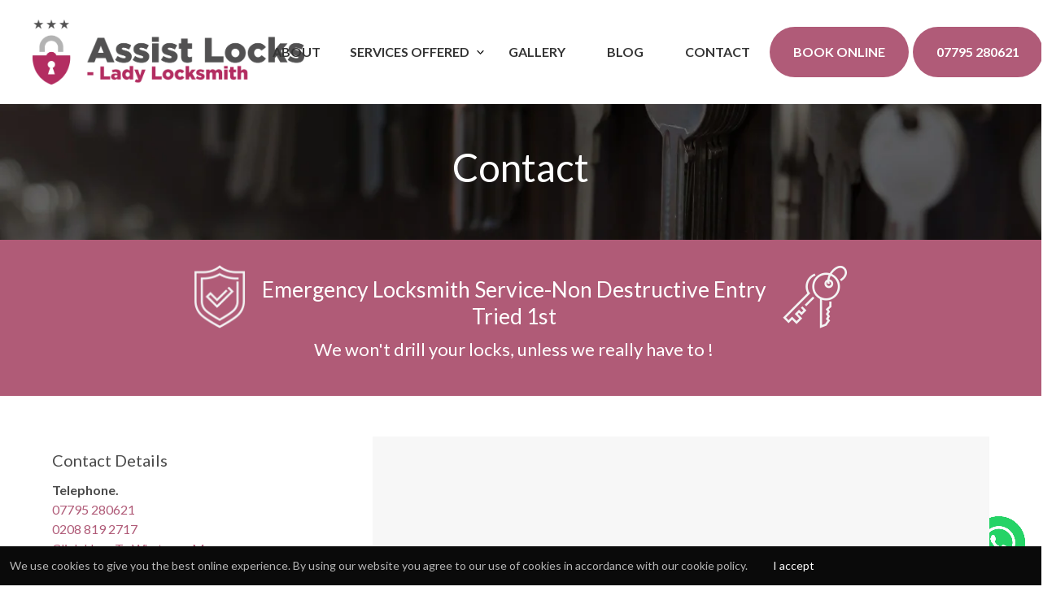

--- FILE ---
content_type: text/html; charset=UTF-8
request_url: https://femalelocksmithtwickenham.co.uk/contact-page/
body_size: 15738
content:
<!doctype html>
<html lang="en-US">
<head>
	<meta charset="UTF-8">
	<meta name="viewport" content="width=device-width, initial-scale=1">
	<link rel="profile" href="http://gmpg.org/xfn/11">
<meta name="google-site-verification" content="vGl8pDlvtGnTxW6YtV-WLNrpoFC6_ESGdJmPMl5iuVs" />
	<meta name='robots' content='index, follow, max-image-preview:large, max-snippet:-1, max-video-preview:-1' />

	<!-- This site is optimized with the Yoast SEO plugin v26.5 - https://yoast.com/wordpress/plugins/seo/ -->
	<title>Contact - Assist Locks</title>
	<meta name="description" content="Needing to get in touch with Assist Locks? Fill in our contact form and one of our team will get back to you. Alternatively call or email us." />
	<link rel="canonical" href="https://femalelocksmithtwickenham.co.uk/contact-page/" />
	<meta property="og:locale" content="en_US" />
	<meta property="og:type" content="article" />
	<meta property="og:title" content="Contact - Assist Locks" />
	<meta property="og:description" content="Needing to get in touch with Assist Locks? Fill in our contact form and one of our team will get back to you. Alternatively call or email us." />
	<meta property="og:url" content="https://femalelocksmithtwickenham.co.uk/contact-page/" />
	<meta property="og:site_name" content="Assist Locks" />
	<meta property="article:publisher" content="https://www.facebook.com/AssistLocks/" />
	<meta property="article:modified_time" content="2025-10-16T09:20:01+00:00" />
	<meta property="og:image" content="http://femalelocksmithtwickenham.co.uk/wp-content/uploads/2019/09/assist-locks-locksmiths-isleworth-header-image.jpg" />
	<meta property="og:image:width" content="1400" />
	<meta property="og:image:height" content="724" />
	<meta property="og:image:type" content="image/jpeg" />
	<meta name="twitter:card" content="summary_large_image" />
	<meta name="twitter:site" content="@LocksmithTwick" />
	<meta name="twitter:label1" content="Est. reading time" />
	<meta name="twitter:data1" content="1 minute" />
	<script type="application/ld+json" class="yoast-schema-graph">{"@context":"https://schema.org","@graph":[{"@type":"WebPage","@id":"https://femalelocksmithtwickenham.co.uk/contact-page/","url":"https://femalelocksmithtwickenham.co.uk/contact-page/","name":"Contact - Assist Locks","isPartOf":{"@id":"https://femalelocksmithtwickenham.co.uk/#website"},"primaryImageOfPage":{"@id":"https://femalelocksmithtwickenham.co.uk/contact-page/#primaryimage"},"image":{"@id":"https://femalelocksmithtwickenham.co.uk/contact-page/#primaryimage"},"thumbnailUrl":"https://femalelocksmithtwickenham.co.uk/wp-content/uploads/2019/09/assist-locks-locksmiths-isleworth-header-image.jpg","datePublished":"2019-02-04T12:57:27+00:00","dateModified":"2025-10-16T09:20:01+00:00","description":"Needing to get in touch with Assist Locks? Fill in our contact form and one of our team will get back to you. Alternatively call or email us.","breadcrumb":{"@id":"https://femalelocksmithtwickenham.co.uk/contact-page/#breadcrumb"},"inLanguage":"en-US","potentialAction":[{"@type":"ReadAction","target":["https://femalelocksmithtwickenham.co.uk/contact-page/"]}]},{"@type":"ImageObject","inLanguage":"en-US","@id":"https://femalelocksmithtwickenham.co.uk/contact-page/#primaryimage","url":"https://femalelocksmithtwickenham.co.uk/wp-content/uploads/2019/09/assist-locks-locksmiths-isleworth-header-image.jpg","contentUrl":"https://femalelocksmithtwickenham.co.uk/wp-content/uploads/2019/09/assist-locks-locksmiths-isleworth-header-image.jpg","width":1400,"height":724},{"@type":"BreadcrumbList","@id":"https://femalelocksmithtwickenham.co.uk/contact-page/#breadcrumb","itemListElement":[{"@type":"ListItem","position":1,"name":"Home","item":"https://femalelocksmithtwickenham.co.uk/"},{"@type":"ListItem","position":2,"name":"Contact"}]},{"@type":"WebSite","@id":"https://femalelocksmithtwickenham.co.uk/#website","url":"https://femalelocksmithtwickenham.co.uk/","name":"Assist Locks","description":"","publisher":{"@id":"https://femalelocksmithtwickenham.co.uk/#organization"},"potentialAction":[{"@type":"SearchAction","target":{"@type":"EntryPoint","urlTemplate":"https://femalelocksmithtwickenham.co.uk/?s={search_term_string}"},"query-input":{"@type":"PropertyValueSpecification","valueRequired":true,"valueName":"search_term_string"}}],"inLanguage":"en-US"},{"@type":"Organization","@id":"https://femalelocksmithtwickenham.co.uk/#organization","name":"Assist Locks","url":"https://femalelocksmithtwickenham.co.uk/","logo":{"@type":"ImageObject","inLanguage":"en-US","@id":"https://femalelocksmithtwickenham.co.uk/#/schema/logo/image/","url":"http://femalelocksmithtwickenham.co.uk/wp-content/uploads/2021/05/ogimg.jpg","contentUrl":"http://femalelocksmithtwickenham.co.uk/wp-content/uploads/2021/05/ogimg.jpg","width":800,"height":800,"caption":"Assist Locks"},"image":{"@id":"https://femalelocksmithtwickenham.co.uk/#/schema/logo/image/"},"sameAs":["https://www.facebook.com/AssistLocks/","https://x.com/LocksmithTwick"]}]}</script>
	<!-- / Yoast SEO plugin. -->


<link rel='dns-prefetch' href='//cdn.jsdelivr.net' />
<link rel='dns-prefetch' href='//cdnjs.cloudflare.com' />
<link rel='dns-prefetch' href='//unpkg.com' />
<link rel='dns-prefetch' href='//use.fontawesome.com' />
<link rel="alternate" type="application/rss+xml" title="Assist Locks &raquo; Feed" href="https://femalelocksmithtwickenham.co.uk/feed/" />
<link rel="alternate" type="application/rss+xml" title="Assist Locks &raquo; Comments Feed" href="https://femalelocksmithtwickenham.co.uk/comments/feed/" />
<link rel="alternate" title="oEmbed (JSON)" type="application/json+oembed" href="https://femalelocksmithtwickenham.co.uk/wp-json/oembed/1.0/embed?url=https%3A%2F%2Ffemalelocksmithtwickenham.co.uk%2Fcontact-page%2F" />
<link rel="alternate" title="oEmbed (XML)" type="text/xml+oembed" href="https://femalelocksmithtwickenham.co.uk/wp-json/oembed/1.0/embed?url=https%3A%2F%2Ffemalelocksmithtwickenham.co.uk%2Fcontact-page%2F&#038;format=xml" />
<style id='wp-img-auto-sizes-contain-inline-css' type='text/css'>
img:is([sizes=auto i],[sizes^="auto," i]){contain-intrinsic-size:3000px 1500px}
/*# sourceURL=wp-img-auto-sizes-contain-inline-css */
</style>
<link rel='stylesheet' id='grw_css-css' href='https://femalelocksmithtwickenham.co.uk/wp-content/plugins/google-reviews-business/static/css/google-review.css?ver=6.9' type='text/css' media='all' />

<link rel='stylesheet' id='carousel-anything-css-css' href='https://femalelocksmithtwickenham.co.uk/wp-content/plugins/carousel-anything-for-vc/carousel-anything/css/style.css?ver=1.12' type='text/css' media='all' />
<link rel='stylesheet' id='carousel-anything-owl-css' href='https://femalelocksmithtwickenham.co.uk/wp-content/plugins/carousel-anything-for-vc/carousel-anything/css/owl.theme.default.css?ver=1.12' type='text/css' media='all' />
<link rel='stylesheet' id='carousel-anything-transitions-css' href='https://femalelocksmithtwickenham.co.uk/wp-content/plugins/carousel-anything-for-vc/carousel-anything/css/owl.carousel.css?ver=1.12' type='text/css' media='all' />
<link rel='stylesheet' id='carousel-anything-animate-css' href='https://femalelocksmithtwickenham.co.uk/wp-content/plugins/carousel-anything-for-vc/carousel-anything/css/animate.css?ver=1.12' type='text/css' media='all' />
<link rel='stylesheet' id='gcp-owl-carousel-css-css' href='https://femalelocksmithtwickenham.co.uk/wp-content/plugins/carousel-anything-for-vc/carousel-anything/css/style.css?ver=1.12' type='text/css' media='all' />
<link rel='stylesheet' id='carousel-anything-single-post-css' href='https://femalelocksmithtwickenham.co.uk/wp-content/plugins/carousel-anything-for-vc/carousel-anything/css/single-post.css?ver=1.12' type='text/css' media='all' />
<style id='wp-emoji-styles-inline-css' type='text/css'>

	img.wp-smiley, img.emoji {
		display: inline !important;
		border: none !important;
		box-shadow: none !important;
		height: 1em !important;
		width: 1em !important;
		margin: 0 0.07em !important;
		vertical-align: -0.1em !important;
		background: none !important;
		padding: 0 !important;
	}
/*# sourceURL=wp-emoji-styles-inline-css */
</style>
<link rel='stylesheet' id='wp-block-library-css' href='https://femalelocksmithtwickenham.co.uk/wp-includes/css/dist/block-library/style.min.css?ver=6.9' type='text/css' media='all' />
<style id='global-styles-inline-css' type='text/css'>
:root{--wp--preset--aspect-ratio--square: 1;--wp--preset--aspect-ratio--4-3: 4/3;--wp--preset--aspect-ratio--3-4: 3/4;--wp--preset--aspect-ratio--3-2: 3/2;--wp--preset--aspect-ratio--2-3: 2/3;--wp--preset--aspect-ratio--16-9: 16/9;--wp--preset--aspect-ratio--9-16: 9/16;--wp--preset--color--black: #000000;--wp--preset--color--cyan-bluish-gray: #abb8c3;--wp--preset--color--white: #ffffff;--wp--preset--color--pale-pink: #f78da7;--wp--preset--color--vivid-red: #cf2e2e;--wp--preset--color--luminous-vivid-orange: #ff6900;--wp--preset--color--luminous-vivid-amber: #fcb900;--wp--preset--color--light-green-cyan: #7bdcb5;--wp--preset--color--vivid-green-cyan: #00d084;--wp--preset--color--pale-cyan-blue: #8ed1fc;--wp--preset--color--vivid-cyan-blue: #0693e3;--wp--preset--color--vivid-purple: #9b51e0;--wp--preset--gradient--vivid-cyan-blue-to-vivid-purple: linear-gradient(135deg,rgb(6,147,227) 0%,rgb(155,81,224) 100%);--wp--preset--gradient--light-green-cyan-to-vivid-green-cyan: linear-gradient(135deg,rgb(122,220,180) 0%,rgb(0,208,130) 100%);--wp--preset--gradient--luminous-vivid-amber-to-luminous-vivid-orange: linear-gradient(135deg,rgb(252,185,0) 0%,rgb(255,105,0) 100%);--wp--preset--gradient--luminous-vivid-orange-to-vivid-red: linear-gradient(135deg,rgb(255,105,0) 0%,rgb(207,46,46) 100%);--wp--preset--gradient--very-light-gray-to-cyan-bluish-gray: linear-gradient(135deg,rgb(238,238,238) 0%,rgb(169,184,195) 100%);--wp--preset--gradient--cool-to-warm-spectrum: linear-gradient(135deg,rgb(74,234,220) 0%,rgb(151,120,209) 20%,rgb(207,42,186) 40%,rgb(238,44,130) 60%,rgb(251,105,98) 80%,rgb(254,248,76) 100%);--wp--preset--gradient--blush-light-purple: linear-gradient(135deg,rgb(255,206,236) 0%,rgb(152,150,240) 100%);--wp--preset--gradient--blush-bordeaux: linear-gradient(135deg,rgb(254,205,165) 0%,rgb(254,45,45) 50%,rgb(107,0,62) 100%);--wp--preset--gradient--luminous-dusk: linear-gradient(135deg,rgb(255,203,112) 0%,rgb(199,81,192) 50%,rgb(65,88,208) 100%);--wp--preset--gradient--pale-ocean: linear-gradient(135deg,rgb(255,245,203) 0%,rgb(182,227,212) 50%,rgb(51,167,181) 100%);--wp--preset--gradient--electric-grass: linear-gradient(135deg,rgb(202,248,128) 0%,rgb(113,206,126) 100%);--wp--preset--gradient--midnight: linear-gradient(135deg,rgb(2,3,129) 0%,rgb(40,116,252) 100%);--wp--preset--font-size--small: 13px;--wp--preset--font-size--medium: 20px;--wp--preset--font-size--large: 36px;--wp--preset--font-size--x-large: 42px;--wp--preset--spacing--20: 0.44rem;--wp--preset--spacing--30: 0.67rem;--wp--preset--spacing--40: 1rem;--wp--preset--spacing--50: 1.5rem;--wp--preset--spacing--60: 2.25rem;--wp--preset--spacing--70: 3.38rem;--wp--preset--spacing--80: 5.06rem;--wp--preset--shadow--natural: 6px 6px 9px rgba(0, 0, 0, 0.2);--wp--preset--shadow--deep: 12px 12px 50px rgba(0, 0, 0, 0.4);--wp--preset--shadow--sharp: 6px 6px 0px rgba(0, 0, 0, 0.2);--wp--preset--shadow--outlined: 6px 6px 0px -3px rgb(255, 255, 255), 6px 6px rgb(0, 0, 0);--wp--preset--shadow--crisp: 6px 6px 0px rgb(0, 0, 0);}:where(.is-layout-flex){gap: 0.5em;}:where(.is-layout-grid){gap: 0.5em;}body .is-layout-flex{display: flex;}.is-layout-flex{flex-wrap: wrap;align-items: center;}.is-layout-flex > :is(*, div){margin: 0;}body .is-layout-grid{display: grid;}.is-layout-grid > :is(*, div){margin: 0;}:where(.wp-block-columns.is-layout-flex){gap: 2em;}:where(.wp-block-columns.is-layout-grid){gap: 2em;}:where(.wp-block-post-template.is-layout-flex){gap: 1.25em;}:where(.wp-block-post-template.is-layout-grid){gap: 1.25em;}.has-black-color{color: var(--wp--preset--color--black) !important;}.has-cyan-bluish-gray-color{color: var(--wp--preset--color--cyan-bluish-gray) !important;}.has-white-color{color: var(--wp--preset--color--white) !important;}.has-pale-pink-color{color: var(--wp--preset--color--pale-pink) !important;}.has-vivid-red-color{color: var(--wp--preset--color--vivid-red) !important;}.has-luminous-vivid-orange-color{color: var(--wp--preset--color--luminous-vivid-orange) !important;}.has-luminous-vivid-amber-color{color: var(--wp--preset--color--luminous-vivid-amber) !important;}.has-light-green-cyan-color{color: var(--wp--preset--color--light-green-cyan) !important;}.has-vivid-green-cyan-color{color: var(--wp--preset--color--vivid-green-cyan) !important;}.has-pale-cyan-blue-color{color: var(--wp--preset--color--pale-cyan-blue) !important;}.has-vivid-cyan-blue-color{color: var(--wp--preset--color--vivid-cyan-blue) !important;}.has-vivid-purple-color{color: var(--wp--preset--color--vivid-purple) !important;}.has-black-background-color{background-color: var(--wp--preset--color--black) !important;}.has-cyan-bluish-gray-background-color{background-color: var(--wp--preset--color--cyan-bluish-gray) !important;}.has-white-background-color{background-color: var(--wp--preset--color--white) !important;}.has-pale-pink-background-color{background-color: var(--wp--preset--color--pale-pink) !important;}.has-vivid-red-background-color{background-color: var(--wp--preset--color--vivid-red) !important;}.has-luminous-vivid-orange-background-color{background-color: var(--wp--preset--color--luminous-vivid-orange) !important;}.has-luminous-vivid-amber-background-color{background-color: var(--wp--preset--color--luminous-vivid-amber) !important;}.has-light-green-cyan-background-color{background-color: var(--wp--preset--color--light-green-cyan) !important;}.has-vivid-green-cyan-background-color{background-color: var(--wp--preset--color--vivid-green-cyan) !important;}.has-pale-cyan-blue-background-color{background-color: var(--wp--preset--color--pale-cyan-blue) !important;}.has-vivid-cyan-blue-background-color{background-color: var(--wp--preset--color--vivid-cyan-blue) !important;}.has-vivid-purple-background-color{background-color: var(--wp--preset--color--vivid-purple) !important;}.has-black-border-color{border-color: var(--wp--preset--color--black) !important;}.has-cyan-bluish-gray-border-color{border-color: var(--wp--preset--color--cyan-bluish-gray) !important;}.has-white-border-color{border-color: var(--wp--preset--color--white) !important;}.has-pale-pink-border-color{border-color: var(--wp--preset--color--pale-pink) !important;}.has-vivid-red-border-color{border-color: var(--wp--preset--color--vivid-red) !important;}.has-luminous-vivid-orange-border-color{border-color: var(--wp--preset--color--luminous-vivid-orange) !important;}.has-luminous-vivid-amber-border-color{border-color: var(--wp--preset--color--luminous-vivid-amber) !important;}.has-light-green-cyan-border-color{border-color: var(--wp--preset--color--light-green-cyan) !important;}.has-vivid-green-cyan-border-color{border-color: var(--wp--preset--color--vivid-green-cyan) !important;}.has-pale-cyan-blue-border-color{border-color: var(--wp--preset--color--pale-cyan-blue) !important;}.has-vivid-cyan-blue-border-color{border-color: var(--wp--preset--color--vivid-cyan-blue) !important;}.has-vivid-purple-border-color{border-color: var(--wp--preset--color--vivid-purple) !important;}.has-vivid-cyan-blue-to-vivid-purple-gradient-background{background: var(--wp--preset--gradient--vivid-cyan-blue-to-vivid-purple) !important;}.has-light-green-cyan-to-vivid-green-cyan-gradient-background{background: var(--wp--preset--gradient--light-green-cyan-to-vivid-green-cyan) !important;}.has-luminous-vivid-amber-to-luminous-vivid-orange-gradient-background{background: var(--wp--preset--gradient--luminous-vivid-amber-to-luminous-vivid-orange) !important;}.has-luminous-vivid-orange-to-vivid-red-gradient-background{background: var(--wp--preset--gradient--luminous-vivid-orange-to-vivid-red) !important;}.has-very-light-gray-to-cyan-bluish-gray-gradient-background{background: var(--wp--preset--gradient--very-light-gray-to-cyan-bluish-gray) !important;}.has-cool-to-warm-spectrum-gradient-background{background: var(--wp--preset--gradient--cool-to-warm-spectrum) !important;}.has-blush-light-purple-gradient-background{background: var(--wp--preset--gradient--blush-light-purple) !important;}.has-blush-bordeaux-gradient-background{background: var(--wp--preset--gradient--blush-bordeaux) !important;}.has-luminous-dusk-gradient-background{background: var(--wp--preset--gradient--luminous-dusk) !important;}.has-pale-ocean-gradient-background{background: var(--wp--preset--gradient--pale-ocean) !important;}.has-electric-grass-gradient-background{background: var(--wp--preset--gradient--electric-grass) !important;}.has-midnight-gradient-background{background: var(--wp--preset--gradient--midnight) !important;}.has-small-font-size{font-size: var(--wp--preset--font-size--small) !important;}.has-medium-font-size{font-size: var(--wp--preset--font-size--medium) !important;}.has-large-font-size{font-size: var(--wp--preset--font-size--large) !important;}.has-x-large-font-size{font-size: var(--wp--preset--font-size--x-large) !important;}
/*# sourceURL=global-styles-inline-css */
</style>

<style id='classic-theme-styles-inline-css' type='text/css'>
/*! This file is auto-generated */
.wp-block-button__link{color:#fff;background-color:#32373c;border-radius:9999px;box-shadow:none;text-decoration:none;padding:calc(.667em + 2px) calc(1.333em + 2px);font-size:1.125em}.wp-block-file__button{background:#32373c;color:#fff;text-decoration:none}
/*# sourceURL=/wp-includes/css/classic-themes.min.css */
</style>
<link rel='stylesheet' id='contact-form-7-css' href='https://femalelocksmithtwickenham.co.uk/wp-content/plugins/contact-form-7/includes/css/styles.css?ver=6.1.4' type='text/css' media='all' />
<link rel='stylesheet' id='wppopups-base-css' href='https://femalelocksmithtwickenham.co.uk/wp-content/plugins/wp-popups-lite/src/assets/css/wppopups-base.css?ver=2.2.0.3' type='text/css' media='all' />
<link rel='stylesheet' id='outrank-theme-normalize-css' href='https://cdnjs.cloudflare.com/ajax/libs/normalize/8.0.0/normalize.min.css' type='text/css' media='all' />
<link rel='stylesheet' id='outrank-theme-slick-slider-style-css' href='https://cdnjs.cloudflare.com/ajax/libs/slick-carousel/1.8.1/slick.min.css' type='text/css' media='all' />
<link rel='stylesheet' id='outrank-theme-ionicons-css' href='https://unpkg.com/ionicons@4.4.2/dist/css/ionicons.min.css' type='text/css' media='all' />
<link rel='stylesheet' id='outrank-theme-fontawesome-css' href='https://use.fontawesome.com/releases/v5.2.0/css/all.css' type='text/css' media='all' />
<link rel='stylesheet' id='outrank-theme-primary-style-css' href='https://femalelocksmithtwickenham.co.uk/wp-content/themes/outrank-theme/assets/css/theme.css?ver=6.9' type='text/css' media='all' />
<link rel='stylesheet' id='fancy-box-style-css' href='https://cdn.jsdelivr.net/gh/fancyapps/fancybox@3.5.6/dist/jquery.fancybox.min.css?ver=6.9' type='text/css' media='all' />
<link rel='stylesheet' id='outrank-theme-style-css' href='https://femalelocksmithtwickenham.co.uk/wp-content/themes/outrank-theme/style.css?ver=6.9' type='text/css' media='all' />
<link rel='stylesheet' id='js_composer_front-css' href='https://femalelocksmithtwickenham.co.uk/wp-content/plugins/js_composer/assets/css/js_composer.min.css?ver=6.9.0' type='text/css' media='all' />
<script type="text/javascript" src="https://femalelocksmithtwickenham.co.uk/wp-content/plugins/google-reviews-business/static/js/wpac-time.js?ver=6.9" id="wpac_time_js-js"></script>
<script type="text/javascript" src="https://femalelocksmithtwickenham.co.uk/wp-includes/js/jquery/jquery.min.js?ver=3.7.1" id="jquery-core-js"></script>
<script type="text/javascript" src="https://femalelocksmithtwickenham.co.uk/wp-includes/js/jquery/jquery-migrate.min.js?ver=3.4.1" id="jquery-migrate-js"></script>
<script type="text/javascript" src="https://femalelocksmithtwickenham.co.uk/wp-content/plugins/carousel-anything-for-vc/carousel-anything/js/min/owl.carousel2-min.js?ver=1.3.3" id="carousel-anything-owl-js"></script>
<script type="text/javascript" src="https://femalelocksmithtwickenham.co.uk/wp-content/plugins/carousel-anything-for-vc/carousel-anything/js/min/script-min.js?ver=1.12" id="carousel-anything-js"></script>
<link rel="https://api.w.org/" href="https://femalelocksmithtwickenham.co.uk/wp-json/" /><link rel="alternate" title="JSON" type="application/json" href="https://femalelocksmithtwickenham.co.uk/wp-json/wp/v2/pages/233" /><link rel="EditURI" type="application/rsd+xml" title="RSD" href="https://femalelocksmithtwickenham.co.uk/xmlrpc.php?rsd" />
<link rel='shortlink' href='https://femalelocksmithtwickenham.co.uk/?p=233' />
<link rel="llms-sitemap" href="https://femalelocksmithtwickenham.co.uk/llms.txt" />
<!-- Global site tag (gtag.js) - Google Analytics -->
<script async src="https://www.googletagmanager.com/gtag/js?id=UA-68599602-1"></script>
<script>
  window.dataLayer = window.dataLayer || [];
  function gtag(){dataLayer.push(arguments);}
  gtag('js', new Date());

  gtag('config', 'UA-68599602-1');
</script>
         <style type="text/css">
             .tmp7-home-arrow-overlay{ background-color: rgba(184,89,107, 0.5);}.tmp7-home-menu-box:hover{ box-shadow: 0px 20px 60px rgba(184,89,107, 0.2);}.tmp5-home-menu-box:hover{ box-shadow: 0px 20px 60px rgba(184,89,107, 0.2);}.vc_icon_element-color-custom{ color: rgba(184,89,107, 1);}.primary-background{ background-color: rgba(184,89,107, 1);}.tmp7-testimonial-slider{ background-color: rgba(184,89,107, 1);}.tmp7-blog-thumbnail a{ color: rgba(184,89,107, 1); }.page-not-found, .page-not-found::before, .page-not-found::after{ background-color: rgba(184,89,107, 1); }.vc_general.vc_btn3-style-custom.vc_btn3-color-grey{ background-color: #B05B78;}.vc_general.vc_btn3.vc_btn3-color-inverse.vc_btn3-style-outline{ border-color: #B05B78; color: #B05B78;}.vc_general.vc_btn3.vc_btn3-color-inverse.vc_btn3-style-outline:hover{ background-color: #B05B78 !important;}.button.is-primary { background-color: #B05B78;}.vc_general.vc_btn3-style-custom.vc_btn3-color-grey{ color: #ffffff;}.vc_general.vc_btn3.vc_btn3-color-inverse.vc_btn3-style-outline:hover{ color: #ffffff;}.button.is-primary { color: #ffffff;}.navbar-wrapper nav.navbar .navbar-brand .navbar-item img{ height: 60px ;}.navbar-wrapper nav.navbar{ background-color: rgba(255,255,255,1);}.navbar-wrapper nav.navbar.fixed{ background-color: rgba(255,255,255,1);}.navbar-wrapper nav.navbar .navbar-item a, .navbar-burger span{ color: #353535;}.navbar-wrapper nav.navbar .navbar-item .navbar-link:not(.is-arrowless)::after{ border-color: #353535;}
         </style>
    <meta name="generator" content="Powered by WPBakery Page Builder - drag and drop page builder for WordPress."/>
<!-- Call Now Button 1.5.5 (https://callnowbutton.com) [renderer:cloud, id:domain_64d0c77a_f199_4a5c_97cd_ff4f6b94deef]-->
<script data-cnb-version="1.5.5" type="text/javascript" async="async" src="https://user.callnowbutton.com/domain_64d0c77a_f199_4a5c_97cd_ff4f6b94deef.js"></script>
<link rel="icon" href="https://femalelocksmithtwickenham.co.uk/wp-content/uploads/2019/09/favicon-150x150.png" sizes="32x32" />
<link rel="icon" href="https://femalelocksmithtwickenham.co.uk/wp-content/uploads/2019/09/favicon-300x300.png" sizes="192x192" />
<link rel="apple-touch-icon" href="https://femalelocksmithtwickenham.co.uk/wp-content/uploads/2019/09/favicon-300x300.png" />
<meta name="msapplication-TileImage" content="https://femalelocksmithtwickenham.co.uk/wp-content/uploads/2019/09/favicon-300x300.png" />
		<style type="text/css" id="wp-custom-css">
			.navbar-wrapper nav.navbar {
	padding: 1rem 1.75rem;
}

.navbar-wrapper nav.navbar .navbar-brand .navbar-item img {
	height: 80px;
}

.navbar-wrapper nav.navbar ul.navbar-start li.menu-item.button:last-child {
	margin-left: 5px;
}

@media screen and (max-width: 768px) {
	.navbar-wrapper nav.navbar .navbar-brand .navbar-item img {
		max-width: 220px;
	}
	
	.navbar-wrapper nav.navbar {
		padding: .5rem 1rem;
	}
	
	.navbar-wrapper nav.navbar ul.navbar-start li.menu-item.button:last-child {
	  margin-left: 0;
		margin-top: 5px;
}
	
}		</style>
		<noscript><style> .wpb_animate_when_almost_visible { opacity: 1; }</style></noscript></head>

<body class="wp-singular page-template page-template-templates page-template-template-contact page-template-templatestemplate-contact-php page page-id-233 wp-custom-logo wp-theme-outrank-theme wpb-js-composer js-comp-ver-6.9.0 vc_responsive">

		  

		<div class="navbar-wrapper">
  <nav class="navbar">
          <div class="navbar-brand">
        <a class="navbar-item" href="https://femalelocksmithtwickenham.co.uk">
          <img src="https://femalelocksmithtwickenham.co.uk/wp-content/uploads/2023/11/cropped-1_WebOptimized2-01.png" alt="Assist Locks" />        </a>
        <button class="burger navbar-burger" aria-expanded="false" data-target="primaryNavigation">
          <span></span>
          <span></span>
          <span></span>
        </button>
      </div>
      <div class="navbar-end">
        <div id="primaryNavigation" class="navbar-menu">
          <div class="menu-primary-navigation-container"><ul class="navbar-start" itemscope itemtype="http://www.schema.org/SiteNavigationElement"><li id="navbar-item-823" class="menu-item menu-item-type-post_type menu-item-object-page navbar-item navbar-item-823" itemprop="name"><a title="About" href="https://femalelocksmithtwickenham.co.uk/about/" itemprop="url">About</a></li>
<li id="navbar-item-554" class="menu-item menu-item-type-custom menu-item-object-custom menu-item-has-children navbar-item navbar-item-554 dropdown navbar-item has-dropdown is-hoverable" itemprop="name"><a title="Services Offered" href="#" data-toggle="dropdown" class="dropdown-toggle navbar-link" aria-haspopup="true" itemprop="url">Services Offered <span class="caret"></span></a>
<ul role="menu" class="navbar-dropdown is-boxed">
	<li id="navbar-item-550" class="menu-item menu-item-type-post_type menu-item-object-page navbar-item navbar-item-550" itemprop="name"><a title="Locksmith Services" href="https://femalelocksmithtwickenham.co.uk/locksmiths/" itemprop="url"><span class="glyphicon Locksmith Services"></span>&nbsp;Locksmith Services</a></li>
	<li id="navbar-item-1136" class="menu-item menu-item-type-post_type menu-item-object-page navbar-item navbar-item-1136" itemprop="name"><a title="Door Lock Repairs" href="https://femalelocksmithtwickenham.co.uk/door-lock-repairs-isleworth/" itemprop="url">Door Lock Repairs</a></li>
	<li id="navbar-item-2160" class="menu-item menu-item-type-post_type menu-item-object-page navbar-item navbar-item-2160" itemprop="name"><a title="Mailbox Lock Services" href="https://femalelocksmithtwickenham.co.uk/postbox-mailbox-lock-replacement/" itemprop="url">Mailbox Lock Services</a></li>
	<li id="navbar-item-1953" class="menu-item menu-item-type-post_type menu-item-object-page navbar-item navbar-item-1953" itemprop="name"><a title="Window Lock Repairs" href="https://femalelocksmithtwickenham.co.uk/window-lock-repair-isleworth/" itemprop="url">Window Lock Repairs</a></li>
	<li id="navbar-item-549" class="menu-item menu-item-type-post_type menu-item-object-page navbar-item navbar-item-549" itemprop="name"><a title="Commercial Locksmiths" href="https://femalelocksmithtwickenham.co.uk/commercial-locksmiths-isleworth/" itemprop="url"><span class="glyphicon Commercial Locksmiths"></span>&nbsp;Commercial Locksmiths</a></li>
	<li id="navbar-item-548" class="menu-item menu-item-type-post_type menu-item-object-page navbar-item navbar-item-548" itemprop="name"><a title="Domestic Locksmiths" href="https://femalelocksmithtwickenham.co.uk/domestic-locksmiths-isleworth/" itemprop="url"><span class="glyphicon Domestic Locksmiths"></span>&nbsp;Domestic Locksmiths</a></li>
	<li id="navbar-item-1442" class="menu-item menu-item-type-post_type menu-item-object-page navbar-item navbar-item-1442" itemprop="name"><a title="The Master Locksmith Association" href="https://femalelocksmithtwickenham.co.uk/master-locksmith-association-members/" itemprop="url">The Master Locksmith Association</a></li>
</ul>
</li>
<li id="navbar-item-1265" class="menu-item menu-item-type-post_type menu-item-object-page navbar-item navbar-item-1265" itemprop="name"><a title="Gallery" href="https://femalelocksmithtwickenham.co.uk/gallery/" itemprop="url">Gallery</a></li>
<li id="navbar-item-552" class="menu-item menu-item-type-post_type menu-item-object-page navbar-item navbar-item-552" itemprop="name"><a title="Blog" href="https://femalelocksmithtwickenham.co.uk/blog/" itemprop="url"><span class="glyphicon Blog"></span>&nbsp;Blog</a></li>
<li id="navbar-item-553" class="menu-item menu-item-type-post_type menu-item-object-page current-menu-item page_item page-item-233 current_page_item navbar-item navbar-item-553" itemprop="name"><a title="Contact" href="https://femalelocksmithtwickenham.co.uk/contact-page/" itemprop="url"><span class="glyphicon Contact"></span>&nbsp;Contact</a></li>
<li id="navbar-item-684" class="button is-primary is-rounded menu-item menu-item-type-post_type menu-item-object-page navbar-item navbar-item-684" itemprop="name"><a title="Book Online" href="https://femalelocksmithtwickenham.co.uk/book-online/" itemprop="url">Book Online</a></li>
<li id="navbar-item-995" class="button is-primary is-rounded menu-item menu-item-type-custom menu-item-object-custom navbar-item navbar-item-995" itemprop="name"><a title="07795 280621" href="tel:07795280621" itemprop="url">07795 280621</a></li>
</ul></div>        </div>
      </div>
      </nav>
</div>

	
				<section class="section header-internal" style="background-image: url(https://femalelocksmithtwickenham.co.uk/wp-content/uploads/2019/09/assist-locks-locksmiths-isleworth-header-image.jpg);">
		
		<div class="container">
			<div class="columns">
				<div class="column is-6 is-offset-3 has-text-centered">
					<h1>
													Contact											</h1>
				</div>
			</div>
		</div>
	</section>

<div class="container-is-fluid emergency-banner">
	<div class="columns">
		<div class="column is-8 is-offset-2 has-text-centered emergency-content">
			<img src="https://www.femalelocksmithtwickenham.co.uk/wp-content/themes/outrank-theme/assets/images/lock.png" alt="lock">
			<div class="emergency-text">
			<h5 class="has-text-white">Emergency Locksmith Service-Non Destructive Entry Tried 1st</h5><p>We won't drill your locks, unless we really have to !</p>
			</div>
			<img src="https://www.femalelocksmithtwickenham.co.uk/wp-content/themes/outrank-theme/assets/images/keys.png" alt="key">
		</div>
	</div>
</div>

<style>
	.emergency-banner {
		background: #b05b77;
		color: #fff;
		font-size: 22px;
		padding: 30px;
	}
	.emergency-content {
		display: flex;
		flex-direction: row;
		justify-content: center;
	}
	.emergency-text {
		padding: 15px;
	}
	.emergency-content img {
		height: 80px;
	}
	@media only screen and (max-width: 768px) {
		.emergency-content {
			display: block;
			flex-direction: row;
			justify-content: center;
		}
		}
</style>



	<div id="page"> <!-- Start of content -->
		<section class="entry-section">
			<div class="container">
				<div class="columns">

	<div class="column">
		<main id="main" class="site-main">

			
<article id="post-233" class="post-233 page type-page status-publish has-post-thumbnail hentry">

	<div class="entry-content">
		<div class="vc_row wpb_row vc_row-fluid vc_row-o-content-middle vc_row-flex"><div class="wpb_column vc_column_container vc_col-sm-12"><div class="vc_column-inner"><div class="wpb_wrapper"><div class="vc_empty_space"   style="height: 50px"><span class="vc_empty_space_inner"></span></div><div class="vc_row wpb_row vc_inner vc_row-fluid vc_row-o-equal-height vc_row-o-content-middle vc_row-flex"><div class="wpb_column vc_column_container vc_col-sm-4"><div class="vc_column-inner"><div class="wpb_wrapper"><h2 style="font-size: 20px;text-align: left" class="vc_custom_heading" >Contact Details</h2>
	<div class="wpb_text_column wpb_content_element " >
		<div class="wpb_wrapper">
			<p><strong>Telephone.</strong><br />
<a href="tel:07795280621">07795 280621</a><br />
<a href="tel:02088192717">0208 819 2717</a><br />
<a href="https://wa.me/message/GU3CR66KSKNIE1">Click Here To Whatsapp Message</a><br />
<a href="&#109;&#97;&#x69;l&#116;&#x6f;&#x3a;k&#97;&#x72;&#x65;n&#64;&#x61;&#x73;s&#105;&#x73;&#x74;l&#111;&#x63;&#x6b;s&#46;&#x63;o&#46;&#117;&#x6b;">&#x45;m&#x61;&#105;l&#x3a;&#32;&#x6b;&#97;r&#x65;&#110;&#x40;&#97;s&#x73;&#105;&#x73;&#x74;l&#x6f;&#99;k&#x73;&#46;&#x63;&#111;&#46;&#x75;&#107;</a><br />
<strong>Opening Hours 08:30 &#8211; 19:00 Monday &#8211; Sunday</strong></p>
<p><strong>No Counter Service At This Address. </strong></p>
<p><strong>Visitors By Prior Appointment Only.</strong><br />
Crofters Close<br />
Isleworth<br />
TW7 7PH</p>
<p><a href="https://www.hounslow.org.uk/"><img decoding="async" src="https://www.hounslow.org.uk/Images/LinkLogos/Large/Hounslow-Hounslow.gif" alt="Hounslow" /></a></p>

		</div>
	</div>
</div></div></div><div class="wpb_column vc_column_container vc_col-sm-8"><div class="vc_column-inner"><div class="wpb_wrapper"><div class="wpb_gmaps_widget wpb_content_element"><div class="wpb_wrapper"><div class="wpb_map_wraper"><iframe src="https://www.google.com/maps/embed?pb=!1m14!1m8!1m3!1d79574.44868914009!2d-0.3073202!3d51.4452752!3m2!1i1024!2i768!4f13.1!3m3!1m2!1s0x0%3A0xcaf15182d4564db8!2sAssist%20Locks!5e0!3m2!1sen!2suk!4v1667601704669!5m2!1sen!2suk" width="600" height="450" style="border:0;" allowfullscreen="" loading="lazy" referrerpolicy="no-referrer-when-downgrade"></iframe></div></div></div></div></div></div></div><div class="vc_empty_space"   style="height: 50px"><span class="vc_empty_space_inner"></span></div></div></div></div></div>
	</div><!-- .entry-content -->

</article><!-- #post-233 -->

		</main><!-- #main -->
	</div>

				</div> <!-- End .columns -->
			</div> <!-- End .container -->
		</section>
	</div> <!-- End #page -->

						 <footer class="section">
				 <div class="container">
					 <div class="columns is-variable is-8-desktop">
						 							 <div class="column">
								 <div id="footer1" class="widget-area" role="complementary">
									 <aside id="custom_html-3" class="widget_text widget widget_custom_html"><h4 class="widget-title font-bold">About</h4><div class="textwidget custom-html-widget">Karen Menpes t/a Assist Locks is a female locksmith who has been operating since 2012, priding her business on delivering a first-class service as a local locksmith in Isleworth. She is perfectly positioned to cover a number of surrounding areas including Twickenham and Teddington.
<p>
	
</p>
<ul>
	<li>- Reliable Local Female Locksmith</li>
	<li>- MLA Approved</li>
	<li>- Fully insured</li>
	<li>- DBS checked</li>
	<li>- Checkatrade member</li>
	<li>- Emergency callouts</li>
	<li>- Lockouts</li>
	<li>- Lock repairs</li>
	<li>- uPVC locks</li>
	<li>- Lock changes</li>
</ul></div></aside>								 </div>
							 </div>
						 						 							 <div class="column">
								 <div id="footer2" class="widget-area" role="complementary">
									 <aside id="nav_menu-2" class="widget widget_nav_menu"><h4 class="widget-title font-bold">Information</h4><div class="menu-footer-menu-container"><ul id="menu-footer-menu" class="menu"><li id="menu-item-544" class="menu-item menu-item-type-post_type menu-item-object-page menu-item-home menu-item-544"><a href="https://femalelocksmithtwickenham.co.uk/">Home</a></li>
<li id="menu-item-543" class="menu-item menu-item-type-post_type menu-item-object-page menu-item-543"><a href="https://femalelocksmithtwickenham.co.uk/locksmiths/">Locksmith Services</a></li>
<li id="menu-item-541" class="menu-item menu-item-type-post_type menu-item-object-page menu-item-541"><a href="https://femalelocksmithtwickenham.co.uk/domestic-locksmiths-isleworth/">Domestic Locksmiths</a></li>
<li id="menu-item-542" class="menu-item menu-item-type-post_type menu-item-object-page menu-item-542"><a href="https://femalelocksmithtwickenham.co.uk/commercial-locksmiths-isleworth/">Commercial Locksmiths</a></li>
<li id="menu-item-545" class="menu-item menu-item-type-post_type menu-item-object-page menu-item-545"><a href="https://femalelocksmithtwickenham.co.uk/blog/">Blog</a></li>
<li id="menu-item-546" class="menu-item menu-item-type-post_type menu-item-object-page current-menu-item page_item page-item-233 current_page_item menu-item-546"><a href="https://femalelocksmithtwickenham.co.uk/contact-page/" aria-current="page">Contact</a></li>
</ul></div></aside>								 </div>
							 </div>
						 						 							 <div class="column">
								 <div id="footer3" class="widget-area" role="complementary">
									 <aside id="custom_html-4" class="widget_text widget widget_custom_html"><h4 class="widget-title font-bold">Contact Details</h4><div class="textwidget custom-html-widget"><strong>Address.</strong>
<br>
13 Crofters Close
<br>
Isleworth
<br>
TW7 7PH
<br><br>
<strong>Telephone.</strong>
<br>
<a title="Call Us" href="tel:07795280621">07795 280621</a>
<br>
<a title="Call Us" href="tel:02088192717">0208 819 2717</a>
<div style="margin-top: 20px;">
  <div>
    <iframe src="https://www.google.com/maps/embed?pb=!1m14!1m8!1m3!1d79574.44868914009!2d-0.3073202!3d51.4452752!3m2!1i1024!2i768!4f13.1!3m3!1m2!1s0x0%3A0xcaf15182d4564db8!2sAssist%20Locks!5e0!3m2!1sen!2suk!4v1667601704669!5m2!1sen!2suk" width="200" height="150" style="border:0;" allowfullscreen="" loading="lazy" referrerpolicy="no-referrer-when-downgrade"></iframe>
  </div>
</div>
<div style="margin-top: 30px; text-align: ;">
  <a href="https://www.hounslow.org.uk/">
    <img src="https://www.hounslow.org.uk/Images/LinkLogos/Large/Hounslow-Hounslow.gif" alt="Hounslow" style="width: 200px;" />
  </a>
</div></div></aside>								 </div>
							 </div>
						 						 							 <div class="column">
								 <div id="footer4" class="widget-area" role="complementary">
									 <aside id="custom_html-5" class="widget_text widget widget_custom_html"><h4 class="widget-title font-bold">Opening Times</h4><div class="textwidget custom-html-widget"><table>
  <thead>
    <tr>
      <th><strong>Day</strong></th>
      <th><strong>Opening Hours</strong></th>
    </tr>
  </thead>
  <tbody>
    <tr>
      <td><strong>Monday</strong>&nbsp;&nbsp;</td>
      <td>08:30 - 19:00</td>
    </tr>
    <tr>
      <td><strong>Tuesday</strong>&nbsp;&nbsp;</td>
      <td>08:30 - 19:00</td>
    </tr>
    <tr>
      <td><strong>Wednesday</strong>&nbsp;&nbsp;</td>
      <td>08:30 - 19:00</td>
    </tr>
    <tr>
      <td><strong>Thursday</strong>&nbsp;&nbsp;</td>
      <td>08:30 - 19:00</td>
    </tr>
    <tr>
      <td><strong>Friday</strong>&nbsp;&nbsp;</td>
      <td>08:30 - 19:00</td>
    </tr>
    <tr>
      <td><strong>Saturday</strong>&nbsp;&nbsp;</td>
      <td>08:30 - 19:00</td>
    </tr>
    <tr>
      <td><strong>Sunday</strong>&nbsp;&nbsp;</td>
      <td>08:30 - 19:00</td>
    </tr>
  </tbody>
</table>



</div></aside><aside id="text-3" class="widget widget_text">			<div class="textwidget"><ul class="social-list"><li><a href="https://www.facebook.com/AssistLocks/" target="_blank" title="facebook"><i class="fab fa-facebook-f"></i></a></li><li><a href="https://twitter.com/LocksmithTwick" target="_blank" title="twitter"><i class="fab fa-twitter"></i></a></li></ul>
</div>
		</aside><aside id="custom_html-6" class="widget_text widget widget_custom_html"><div class="textwidget custom-html-widget"><div style="display: grid; grid-template-columns: 200px;">
  <div style="margin-bottom: 10px;">
    <a href="https://www.checkatrade.com/trades/assistlocksladylocksmith/" target="_blank">
      <img src="https://www.checkatrade.com/images/branduse/checkatrade.com-strapline.png" alt="Checkatrade information for" style="max-width: 100%; height: auto;"/>
    </a>
  </div>
</div></div></aside><aside id="text-2" class="widget widget_text">			<div class="textwidget"></div>
		</aside><aside id="media_image-3" class="widget widget_media_image"><a href="https://www.locksmiths.co.uk/find-a-locksmith/assist-locks/"><img width="200" height="203" src="https://femalelocksmithtwickenham.co.uk/wp-content/uploads/2024/03/Master-Locksmiths-Association-Logo-295x300.jpg" class="image wp-image-2547  attachment-200x203 size-200x203" alt="" style="max-width: 100%; height: auto;" decoding="async" loading="lazy" srcset="https://femalelocksmithtwickenham.co.uk/wp-content/uploads/2024/03/Master-Locksmiths-Association-Logo-295x300.jpg 295w, https://femalelocksmithtwickenham.co.uk/wp-content/uploads/2024/03/Master-Locksmiths-Association-Logo-1007x1024.jpg 1007w, https://femalelocksmithtwickenham.co.uk/wp-content/uploads/2024/03/Master-Locksmiths-Association-Logo-768x781.jpg 768w, https://femalelocksmithtwickenham.co.uk/wp-content/uploads/2024/03/Master-Locksmiths-Association-Logo.jpg 1331w" sizes="auto, (max-width: 200px) 100vw, 200px" /></a></aside>								 </div>
							 </div>
						 					 </div>
				 </div>
			 </footer>
		 
		 <section class="section footer-bottom">
			 <div class="container">
				 <div class="columns level">
						 							 <div class="column is-narrow">
								 									 <div id="footer-bottom" class="widget-area" role="complementary">
										 <aside id="nav_menu-3" class="widget widget_nav_menu"><div class="menu-footer-bottom-container"><ul id="menu-footer-bottom" class="menu"><li id="menu-item-890" class="menu-item menu-item-type-post_type menu-item-object-page menu-item-890"><a href="https://femalelocksmithtwickenham.co.uk/sitemap/">HTML Sitemap</a></li>
<li id="menu-item-892" class="menu-item menu-item-type-post_type menu-item-object-page menu-item-892"><a href="https://femalelocksmithtwickenham.co.uk/cookie-policy/">Cookie Policy</a></li>
<li id="menu-item-891" class="menu-item menu-item-type-post_type menu-item-object-page menu-item-891"><a href="https://femalelocksmithtwickenham.co.uk/privacy-policy/">Privacy Policy</a></li>
<li id="menu-item-893" class="menu-item menu-item-type-post_type menu-item-object-page menu-item-893"><a href="https://femalelocksmithtwickenham.co.uk/complaints/">Terms &#038; Conditions</a></li>
</ul></div></aside>									 </div>
								 							 </div>
						 						 <div class="column has-text-right-tablet">
							 Copyright Assist Locks &copy; 2025. All rights reserved.
						 </div>
					 </div>
				 </div>
		 </section>
	
<div class="footer-whatsapp">
	<a href="https://wa.me/message/GU3CR66KSKNIE1" title="Message Us On Whatsapp" target="_blank"><img class="whatsapp-ico" src="https://www.femalelocksmithtwickenham.co.uk/wp-content/uploads/2021/03/whatsapp-ico.png" alt="Whatsapp"></a>
</div>

<script type="speculationrules">
{"prefetch":[{"source":"document","where":{"and":[{"href_matches":"/*"},{"not":{"href_matches":["/wp-*.php","/wp-admin/*","/wp-content/uploads/*","/wp-content/*","/wp-content/plugins/*","/wp-content/themes/outrank-theme/*","/*\\?(.+)"]}},{"not":{"selector_matches":"a[rel~=\"nofollow\"]"}},{"not":{"selector_matches":".no-prefetch, .no-prefetch a"}}]},"eagerness":"conservative"}]}
</script>
<div class="wppopups-whole" style="display: none"></div>
  <script type="application/ld+json">{
  	"@context": "http://schema.org",
  	"@type": "LocalBusiness",
  	"name": "Assist Locks",
    "url": "https://femalelocksmithtwickenham.co.uk",
    "logo": "http://femalelocksmithtwickenham.co.uk/wp-content/uploads/2019/08/logo.png",
  	"address": {
  		"@type": "PostalAddress",
  		"streetAddress": "Crofters Close ",
  		"addressLocality": "Isleworth",
  		"addressRegion": "London",
  		"postalCode": "TW7 7PH"
  	},
  	"image": "http://femalelocksmithtwickenham.co.uk/wp-content/uploads/2019/09/assist-locks-locksmiths-isleworth-commercial-service-image.jpg",
  	"email": "karen@assistlocks.co.uk",
  	"telephone": "07795 280621",
  	"openingHours": ["Mo,Tu,We,Th,Fr,Sa,10:00-22:00","Su,6:00-6:00"],
  	"geo": {
  		"@type": "GeoCoordinates",
  		"latitude": "51.4598235",
  		"longitude": "-0.3476639"
  	},
  	"priceRange":"£"}</script><div class="cookie-popup"><p>We use cookies to give you the best online experience. By using our website you agree to our use of cookies in accordance with our cookie policy. <a class="cookie-remove">I accept</a></p></div><script type="text/javascript" src="https://femalelocksmithtwickenham.co.uk/wp-includes/js/dist/hooks.min.js?ver=dd5603f07f9220ed27f1" id="wp-hooks-js"></script>
<script type="text/javascript" id="wppopups-js-extra">
/* <![CDATA[ */
var wppopups_vars = {"is_admin":"","ajax_url":"https://femalelocksmithtwickenham.co.uk/wp-admin/admin-ajax.php","pid":"233","is_front_page":"","is_blog_page":"","is_category":"","site_url":"https://femalelocksmithtwickenham.co.uk","is_archive":"","is_search":"","is_singular":"1","is_preview":"","facebook":"","twitter":"","val_required":"This field is required.","val_url":"Please enter a valid URL.","val_email":"Please enter a valid email address.","val_number":"Please enter a valid number.","val_checklimit":"You have exceeded the number of allowed selections: {#}.","val_limit_characters":"{count} of {limit} max characters.","val_limit_words":"{count} of {limit} max words.","disable_form_reopen":"__return_false"};
//# sourceURL=wppopups-js-extra
/* ]]> */
</script>
<script type="text/javascript" src="https://femalelocksmithtwickenham.co.uk/wp-content/plugins/wp-popups-lite/src/assets/js/wppopups.js?ver=2.2.0.3" id="wppopups-js"></script>
<script type="text/javascript" src="https://femalelocksmithtwickenham.co.uk/wp-includes/js/dist/i18n.min.js?ver=c26c3dc7bed366793375" id="wp-i18n-js"></script>
<script type="text/javascript" id="wp-i18n-js-after">
/* <![CDATA[ */
wp.i18n.setLocaleData( { 'text direction\u0004ltr': [ 'ltr' ] } );
//# sourceURL=wp-i18n-js-after
/* ]]> */
</script>
<script type="text/javascript" src="https://femalelocksmithtwickenham.co.uk/wp-content/plugins/contact-form-7/includes/swv/js/index.js?ver=6.1.4" id="swv-js"></script>
<script type="text/javascript" id="contact-form-7-js-before">
/* <![CDATA[ */
var wpcf7 = {
    "api": {
        "root": "https:\/\/femalelocksmithtwickenham.co.uk\/wp-json\/",
        "namespace": "contact-form-7\/v1"
    },
    "cached": 1
};
//# sourceURL=contact-form-7-js-before
/* ]]> */
</script>
<script type="text/javascript" src="https://femalelocksmithtwickenham.co.uk/wp-content/plugins/contact-form-7/includes/js/index.js?ver=6.1.4" id="contact-form-7-js"></script>
<script type="text/javascript" src="https://femalelocksmithtwickenham.co.uk/wp-content/themes/outrank-theme/assets/js/skip-link-focus-fix.js?ver=20151215" id="outrank-theme-skip-link-focus-fix-js"></script>
<script type="text/javascript" src="https://cdn.jsdelivr.net/gh/fancyapps/fancybox@3.5.6/dist/jquery.fancybox.min.js" id="outrank-theme-fancy-box-js"></script>
<script type="text/javascript" src="https://cdnjs.cloudflare.com/ajax/libs/slick-carousel/1.8.1/slick.min.js" id="outrank-theme-slick-slider-js"></script>
<script type="text/javascript" src="https://femalelocksmithtwickenham.co.uk/wp-content/themes/outrank-theme/assets/js/scripts.js" id="outrank-theme-scripts-js"></script>
<script type="text/javascript" src="https://www.google.com/recaptcha/api.js?render=6LffPcMUAAAAAM2m-5vPE-95BNoIo_iw0a_KN6z1&amp;ver=3.0" id="google-recaptcha-js"></script>
<script type="text/javascript" src="https://femalelocksmithtwickenham.co.uk/wp-includes/js/dist/vendor/wp-polyfill.min.js?ver=3.15.0" id="wp-polyfill-js"></script>
<script type="text/javascript" id="wpcf7-recaptcha-js-before">
/* <![CDATA[ */
var wpcf7_recaptcha = {
    "sitekey": "6LffPcMUAAAAAM2m-5vPE-95BNoIo_iw0a_KN6z1",
    "actions": {
        "homepage": "homepage",
        "contactform": "contactform"
    }
};
//# sourceURL=wpcf7-recaptcha-js-before
/* ]]> */
</script>
<script type="text/javascript" src="https://femalelocksmithtwickenham.co.uk/wp-content/plugins/contact-form-7/modules/recaptcha/index.js?ver=6.1.4" id="wpcf7-recaptcha-js"></script>
<script type="text/javascript" id="wpb_composer_front_js-js-extra">
/* <![CDATA[ */
var vcData = {"currentTheme":{"slug":"outrank-theme"}};
//# sourceURL=wpb_composer_front_js-js-extra
/* ]]> */
</script>
<script type="text/javascript" src="https://femalelocksmithtwickenham.co.uk/wp-content/plugins/js_composer/assets/js/dist/js_composer_front.min.js?ver=6.9.0" id="wpb_composer_front_js-js"></script>
<script id="wp-emoji-settings" type="application/json">
{"baseUrl":"https://s.w.org/images/core/emoji/17.0.2/72x72/","ext":".png","svgUrl":"https://s.w.org/images/core/emoji/17.0.2/svg/","svgExt":".svg","source":{"concatemoji":"https://femalelocksmithtwickenham.co.uk/wp-includes/js/wp-emoji-release.min.js?ver=6.9"}}
</script>
<script type="module">
/* <![CDATA[ */
/*! This file is auto-generated */
const a=JSON.parse(document.getElementById("wp-emoji-settings").textContent),o=(window._wpemojiSettings=a,"wpEmojiSettingsSupports"),s=["flag","emoji"];function i(e){try{var t={supportTests:e,timestamp:(new Date).valueOf()};sessionStorage.setItem(o,JSON.stringify(t))}catch(e){}}function c(e,t,n){e.clearRect(0,0,e.canvas.width,e.canvas.height),e.fillText(t,0,0);t=new Uint32Array(e.getImageData(0,0,e.canvas.width,e.canvas.height).data);e.clearRect(0,0,e.canvas.width,e.canvas.height),e.fillText(n,0,0);const a=new Uint32Array(e.getImageData(0,0,e.canvas.width,e.canvas.height).data);return t.every((e,t)=>e===a[t])}function p(e,t){e.clearRect(0,0,e.canvas.width,e.canvas.height),e.fillText(t,0,0);var n=e.getImageData(16,16,1,1);for(let e=0;e<n.data.length;e++)if(0!==n.data[e])return!1;return!0}function u(e,t,n,a){switch(t){case"flag":return n(e,"\ud83c\udff3\ufe0f\u200d\u26a7\ufe0f","\ud83c\udff3\ufe0f\u200b\u26a7\ufe0f")?!1:!n(e,"\ud83c\udde8\ud83c\uddf6","\ud83c\udde8\u200b\ud83c\uddf6")&&!n(e,"\ud83c\udff4\udb40\udc67\udb40\udc62\udb40\udc65\udb40\udc6e\udb40\udc67\udb40\udc7f","\ud83c\udff4\u200b\udb40\udc67\u200b\udb40\udc62\u200b\udb40\udc65\u200b\udb40\udc6e\u200b\udb40\udc67\u200b\udb40\udc7f");case"emoji":return!a(e,"\ud83e\u1fac8")}return!1}function f(e,t,n,a){let r;const o=(r="undefined"!=typeof WorkerGlobalScope&&self instanceof WorkerGlobalScope?new OffscreenCanvas(300,150):document.createElement("canvas")).getContext("2d",{willReadFrequently:!0}),s=(o.textBaseline="top",o.font="600 32px Arial",{});return e.forEach(e=>{s[e]=t(o,e,n,a)}),s}function r(e){var t=document.createElement("script");t.src=e,t.defer=!0,document.head.appendChild(t)}a.supports={everything:!0,everythingExceptFlag:!0},new Promise(t=>{let n=function(){try{var e=JSON.parse(sessionStorage.getItem(o));if("object"==typeof e&&"number"==typeof e.timestamp&&(new Date).valueOf()<e.timestamp+604800&&"object"==typeof e.supportTests)return e.supportTests}catch(e){}return null}();if(!n){if("undefined"!=typeof Worker&&"undefined"!=typeof OffscreenCanvas&&"undefined"!=typeof URL&&URL.createObjectURL&&"undefined"!=typeof Blob)try{var e="postMessage("+f.toString()+"("+[JSON.stringify(s),u.toString(),c.toString(),p.toString()].join(",")+"));",a=new Blob([e],{type:"text/javascript"});const r=new Worker(URL.createObjectURL(a),{name:"wpTestEmojiSupports"});return void(r.onmessage=e=>{i(n=e.data),r.terminate(),t(n)})}catch(e){}i(n=f(s,u,c,p))}t(n)}).then(e=>{for(const n in e)a.supports[n]=e[n],a.supports.everything=a.supports.everything&&a.supports[n],"flag"!==n&&(a.supports.everythingExceptFlag=a.supports.everythingExceptFlag&&a.supports[n]);var t;a.supports.everythingExceptFlag=a.supports.everythingExceptFlag&&!a.supports.flag,a.supports.everything||((t=a.source||{}).concatemoji?r(t.concatemoji):t.wpemoji&&t.twemoji&&(r(t.twemoji),r(t.wpemoji)))});
//# sourceURL=https://femalelocksmithtwickenham.co.uk/wp-includes/js/wp-emoji-loader.min.js
/* ]]> */
</script>

</body>
</html>

<!-- Page cached by LiteSpeed Cache 7.6.2 on 2025-12-03 21:02:05 -->

--- FILE ---
content_type: text/html; charset=utf-8
request_url: https://www.google.com/recaptcha/api2/anchor?ar=1&k=6LffPcMUAAAAAM2m-5vPE-95BNoIo_iw0a_KN6z1&co=aHR0cHM6Ly9mZW1hbGVsb2Nrc21pdGh0d2lja2VuaGFtLmNvLnVrOjQ0Mw..&hl=en&v=TkacYOdEJbdB_JjX802TMer9&size=invisible&anchor-ms=20000&execute-ms=15000&cb=fnywc4al4zqq
body_size: 45741
content:
<!DOCTYPE HTML><html dir="ltr" lang="en"><head><meta http-equiv="Content-Type" content="text/html; charset=UTF-8">
<meta http-equiv="X-UA-Compatible" content="IE=edge">
<title>reCAPTCHA</title>
<style type="text/css">
/* cyrillic-ext */
@font-face {
  font-family: 'Roboto';
  font-style: normal;
  font-weight: 400;
  src: url(//fonts.gstatic.com/s/roboto/v18/KFOmCnqEu92Fr1Mu72xKKTU1Kvnz.woff2) format('woff2');
  unicode-range: U+0460-052F, U+1C80-1C8A, U+20B4, U+2DE0-2DFF, U+A640-A69F, U+FE2E-FE2F;
}
/* cyrillic */
@font-face {
  font-family: 'Roboto';
  font-style: normal;
  font-weight: 400;
  src: url(//fonts.gstatic.com/s/roboto/v18/KFOmCnqEu92Fr1Mu5mxKKTU1Kvnz.woff2) format('woff2');
  unicode-range: U+0301, U+0400-045F, U+0490-0491, U+04B0-04B1, U+2116;
}
/* greek-ext */
@font-face {
  font-family: 'Roboto';
  font-style: normal;
  font-weight: 400;
  src: url(//fonts.gstatic.com/s/roboto/v18/KFOmCnqEu92Fr1Mu7mxKKTU1Kvnz.woff2) format('woff2');
  unicode-range: U+1F00-1FFF;
}
/* greek */
@font-face {
  font-family: 'Roboto';
  font-style: normal;
  font-weight: 400;
  src: url(//fonts.gstatic.com/s/roboto/v18/KFOmCnqEu92Fr1Mu4WxKKTU1Kvnz.woff2) format('woff2');
  unicode-range: U+0370-0377, U+037A-037F, U+0384-038A, U+038C, U+038E-03A1, U+03A3-03FF;
}
/* vietnamese */
@font-face {
  font-family: 'Roboto';
  font-style: normal;
  font-weight: 400;
  src: url(//fonts.gstatic.com/s/roboto/v18/KFOmCnqEu92Fr1Mu7WxKKTU1Kvnz.woff2) format('woff2');
  unicode-range: U+0102-0103, U+0110-0111, U+0128-0129, U+0168-0169, U+01A0-01A1, U+01AF-01B0, U+0300-0301, U+0303-0304, U+0308-0309, U+0323, U+0329, U+1EA0-1EF9, U+20AB;
}
/* latin-ext */
@font-face {
  font-family: 'Roboto';
  font-style: normal;
  font-weight: 400;
  src: url(//fonts.gstatic.com/s/roboto/v18/KFOmCnqEu92Fr1Mu7GxKKTU1Kvnz.woff2) format('woff2');
  unicode-range: U+0100-02BA, U+02BD-02C5, U+02C7-02CC, U+02CE-02D7, U+02DD-02FF, U+0304, U+0308, U+0329, U+1D00-1DBF, U+1E00-1E9F, U+1EF2-1EFF, U+2020, U+20A0-20AB, U+20AD-20C0, U+2113, U+2C60-2C7F, U+A720-A7FF;
}
/* latin */
@font-face {
  font-family: 'Roboto';
  font-style: normal;
  font-weight: 400;
  src: url(//fonts.gstatic.com/s/roboto/v18/KFOmCnqEu92Fr1Mu4mxKKTU1Kg.woff2) format('woff2');
  unicode-range: U+0000-00FF, U+0131, U+0152-0153, U+02BB-02BC, U+02C6, U+02DA, U+02DC, U+0304, U+0308, U+0329, U+2000-206F, U+20AC, U+2122, U+2191, U+2193, U+2212, U+2215, U+FEFF, U+FFFD;
}
/* cyrillic-ext */
@font-face {
  font-family: 'Roboto';
  font-style: normal;
  font-weight: 500;
  src: url(//fonts.gstatic.com/s/roboto/v18/KFOlCnqEu92Fr1MmEU9fCRc4AMP6lbBP.woff2) format('woff2');
  unicode-range: U+0460-052F, U+1C80-1C8A, U+20B4, U+2DE0-2DFF, U+A640-A69F, U+FE2E-FE2F;
}
/* cyrillic */
@font-face {
  font-family: 'Roboto';
  font-style: normal;
  font-weight: 500;
  src: url(//fonts.gstatic.com/s/roboto/v18/KFOlCnqEu92Fr1MmEU9fABc4AMP6lbBP.woff2) format('woff2');
  unicode-range: U+0301, U+0400-045F, U+0490-0491, U+04B0-04B1, U+2116;
}
/* greek-ext */
@font-face {
  font-family: 'Roboto';
  font-style: normal;
  font-weight: 500;
  src: url(//fonts.gstatic.com/s/roboto/v18/KFOlCnqEu92Fr1MmEU9fCBc4AMP6lbBP.woff2) format('woff2');
  unicode-range: U+1F00-1FFF;
}
/* greek */
@font-face {
  font-family: 'Roboto';
  font-style: normal;
  font-weight: 500;
  src: url(//fonts.gstatic.com/s/roboto/v18/KFOlCnqEu92Fr1MmEU9fBxc4AMP6lbBP.woff2) format('woff2');
  unicode-range: U+0370-0377, U+037A-037F, U+0384-038A, U+038C, U+038E-03A1, U+03A3-03FF;
}
/* vietnamese */
@font-face {
  font-family: 'Roboto';
  font-style: normal;
  font-weight: 500;
  src: url(//fonts.gstatic.com/s/roboto/v18/KFOlCnqEu92Fr1MmEU9fCxc4AMP6lbBP.woff2) format('woff2');
  unicode-range: U+0102-0103, U+0110-0111, U+0128-0129, U+0168-0169, U+01A0-01A1, U+01AF-01B0, U+0300-0301, U+0303-0304, U+0308-0309, U+0323, U+0329, U+1EA0-1EF9, U+20AB;
}
/* latin-ext */
@font-face {
  font-family: 'Roboto';
  font-style: normal;
  font-weight: 500;
  src: url(//fonts.gstatic.com/s/roboto/v18/KFOlCnqEu92Fr1MmEU9fChc4AMP6lbBP.woff2) format('woff2');
  unicode-range: U+0100-02BA, U+02BD-02C5, U+02C7-02CC, U+02CE-02D7, U+02DD-02FF, U+0304, U+0308, U+0329, U+1D00-1DBF, U+1E00-1E9F, U+1EF2-1EFF, U+2020, U+20A0-20AB, U+20AD-20C0, U+2113, U+2C60-2C7F, U+A720-A7FF;
}
/* latin */
@font-face {
  font-family: 'Roboto';
  font-style: normal;
  font-weight: 500;
  src: url(//fonts.gstatic.com/s/roboto/v18/KFOlCnqEu92Fr1MmEU9fBBc4AMP6lQ.woff2) format('woff2');
  unicode-range: U+0000-00FF, U+0131, U+0152-0153, U+02BB-02BC, U+02C6, U+02DA, U+02DC, U+0304, U+0308, U+0329, U+2000-206F, U+20AC, U+2122, U+2191, U+2193, U+2212, U+2215, U+FEFF, U+FFFD;
}
/* cyrillic-ext */
@font-face {
  font-family: 'Roboto';
  font-style: normal;
  font-weight: 900;
  src: url(//fonts.gstatic.com/s/roboto/v18/KFOlCnqEu92Fr1MmYUtfCRc4AMP6lbBP.woff2) format('woff2');
  unicode-range: U+0460-052F, U+1C80-1C8A, U+20B4, U+2DE0-2DFF, U+A640-A69F, U+FE2E-FE2F;
}
/* cyrillic */
@font-face {
  font-family: 'Roboto';
  font-style: normal;
  font-weight: 900;
  src: url(//fonts.gstatic.com/s/roboto/v18/KFOlCnqEu92Fr1MmYUtfABc4AMP6lbBP.woff2) format('woff2');
  unicode-range: U+0301, U+0400-045F, U+0490-0491, U+04B0-04B1, U+2116;
}
/* greek-ext */
@font-face {
  font-family: 'Roboto';
  font-style: normal;
  font-weight: 900;
  src: url(//fonts.gstatic.com/s/roboto/v18/KFOlCnqEu92Fr1MmYUtfCBc4AMP6lbBP.woff2) format('woff2');
  unicode-range: U+1F00-1FFF;
}
/* greek */
@font-face {
  font-family: 'Roboto';
  font-style: normal;
  font-weight: 900;
  src: url(//fonts.gstatic.com/s/roboto/v18/KFOlCnqEu92Fr1MmYUtfBxc4AMP6lbBP.woff2) format('woff2');
  unicode-range: U+0370-0377, U+037A-037F, U+0384-038A, U+038C, U+038E-03A1, U+03A3-03FF;
}
/* vietnamese */
@font-face {
  font-family: 'Roboto';
  font-style: normal;
  font-weight: 900;
  src: url(//fonts.gstatic.com/s/roboto/v18/KFOlCnqEu92Fr1MmYUtfCxc4AMP6lbBP.woff2) format('woff2');
  unicode-range: U+0102-0103, U+0110-0111, U+0128-0129, U+0168-0169, U+01A0-01A1, U+01AF-01B0, U+0300-0301, U+0303-0304, U+0308-0309, U+0323, U+0329, U+1EA0-1EF9, U+20AB;
}
/* latin-ext */
@font-face {
  font-family: 'Roboto';
  font-style: normal;
  font-weight: 900;
  src: url(//fonts.gstatic.com/s/roboto/v18/KFOlCnqEu92Fr1MmYUtfChc4AMP6lbBP.woff2) format('woff2');
  unicode-range: U+0100-02BA, U+02BD-02C5, U+02C7-02CC, U+02CE-02D7, U+02DD-02FF, U+0304, U+0308, U+0329, U+1D00-1DBF, U+1E00-1E9F, U+1EF2-1EFF, U+2020, U+20A0-20AB, U+20AD-20C0, U+2113, U+2C60-2C7F, U+A720-A7FF;
}
/* latin */
@font-face {
  font-family: 'Roboto';
  font-style: normal;
  font-weight: 900;
  src: url(//fonts.gstatic.com/s/roboto/v18/KFOlCnqEu92Fr1MmYUtfBBc4AMP6lQ.woff2) format('woff2');
  unicode-range: U+0000-00FF, U+0131, U+0152-0153, U+02BB-02BC, U+02C6, U+02DA, U+02DC, U+0304, U+0308, U+0329, U+2000-206F, U+20AC, U+2122, U+2191, U+2193, U+2212, U+2215, U+FEFF, U+FFFD;
}

</style>
<link rel="stylesheet" type="text/css" href="https://www.gstatic.com/recaptcha/releases/TkacYOdEJbdB_JjX802TMer9/styles__ltr.css">
<script nonce="J2BwbO1V6tkrRPmzZ9PFwg" type="text/javascript">window['__recaptcha_api'] = 'https://www.google.com/recaptcha/api2/';</script>
<script type="text/javascript" src="https://www.gstatic.com/recaptcha/releases/TkacYOdEJbdB_JjX802TMer9/recaptcha__en.js" nonce="J2BwbO1V6tkrRPmzZ9PFwg">
      
    </script></head>
<body><div id="rc-anchor-alert" class="rc-anchor-alert"></div>
<input type="hidden" id="recaptcha-token" value="[base64]">
<script type="text/javascript" nonce="J2BwbO1V6tkrRPmzZ9PFwg">
      recaptcha.anchor.Main.init("[\x22ainput\x22,[\x22bgdata\x22,\x22\x22,\[base64]/[base64]/[base64]/[base64]/[base64]/[base64]/[base64]/[base64]/[base64]/[base64]/[base64]/[base64]/[base64]/[base64]\\u003d\x22,\[base64]\x22,\x22Zgliw6ZELmHCm8KpBcOHwqzDqMK6w5/Doy04w5vCs8KFwqgLw6jCkjjCm8OIwrfCusKDwqczISXCsFJyasOuU8KgaMKCNcO0XsO7w7tqEAXDi8K8bMOWVgF3A8Kiw6YLw63CqsKgwqcww67DicO7w7/DsE1sQwFwVDxBES7Dl8O0w7DCrcO8TgZEACLCtMKGKlRpw75ZYnJYw7QYeS9YCsKXw7/CojEjaMOmZ8OxY8K2w61Lw7PDrTVQw5vDpsOJS8KWFcK2I8O/[base64]/[base64]/CvcOGJ8OXw5Vrwr8kaMOvwpjDjcKmaQvCjTd1w5TDoynDknk+wrRUw7PClU8uZT4mw5HDp1VRwpLDvMK0w4ICwpgxw5DCk8KIRDQxMjLDm39ZYsOHKMOabUrCnMOHUkp2w73DpMOPw7nClnnDhcKJQ04MwoFxwo3CvETDicOWw4PCrsKMwoLDvsK7wolWdcKaMkJ/wpclQGRhw6Aqwq7CqMO4w71zB8KOWsODDMK+A1fChW7DgQMtw7XCnMOzbjg+QmrDpwIgL2TCgMKYT2TDmjnDlUjCuGoNw7lwbD/CmcODWcKNw5/CjsK1w5XCsmU/JMKgfSHDocKIw4/CjyHCpgDClsOyW8OtVcKNw4VLwr/[base64]/DlMKWPHAPw4bCpMOUw5k9ZA9deG/[base64]/ChMKbVsKOYlRdQ1Qdwqs0wopWw7gmwqPCh1rDkW/CpRZtw4nDplAmw5cqYAhtw5fCmhzDncK3NBRyD0bDv13CpMKyDUjChMOHw75jBScrw60yVMKuPMKBwqpSw6UzbsOCQMKswq9ywovCqnLCgsKPwqYTaMKfw7F4YkTCi0ltFcOZbcOcJsOwf8KXeDbCsAbDvHzDsE/[base64]/CozRvecK7DsKyw7FqFMKTw7wSdsKewoDCol1ebjpgP0zDu05YwqcYe3IJawUQw5AswqnDi0NsK8OiNQDCnj/DiwLDocKyM8Oiw69bXGMhwqITBkoVRcKhd0cgwoHDmANgwrNNdMKHKitwAcORw6PDj8OOwo7CnsOua8OXwrIVQ8KBw4rDicOtwpXDr0wOXTnDl0Y8wr3CvmPDsmwywpkybcOMwrHDj8OZw5LChcONKUHDgCUMw6vDvcO8d8Oaw7cQw6/DmkLDjTnCnVPClX9obMOUbiPDijFzw7bCkXB4wpI+w5ktKUHCg8O+MsOMDsKKdMO5P8K5cMOTA3F0NsOdZcOqeRhswrLDnVDCg1HCrGLCgE7ChEtew5QSYcO6bnchwo/DgwNZMmjCh3UQwoTDuUXDgsKRw6DCjXshw6DCiTs/woLCisOFwoTDhcKIOkfCj8KADhA9wpYCwqFPwozDm2LCmQXDv1NhdcKHw6ohXcKDwowue2XDqsOnGj9QM8Kow5zDgAPCnBQ9IVlOw6DCk8O9YMOGw69IwoN0woktw4FOSMKAw7/Ds8OaDC/DgMOwwq/CosOLCl/CrsK3wqnCkl7DrE7Dh8OFazEJYcKdw6Row5rDiF3Dt8O9IcKHeSXDlS7Dq8K5O8OvCkcjw7c1SMOnwqgeFcOxDhQxwqXCuMOrwoJxwoMWUjHDjn0swoDDgMKzwpPDlMKowodmNBbCn8KpL3orwpLDlcKZGgIvL8OIw4/CpR/DjsOZfGYcwrvCnsO6JsKub2zCnsO7w4/[base64]/GALDqxzCtMOnQcK/[base64]/[base64]/w4MBbiDDpMOPWcKiU8O3dsOxwoPCtAvCj8Ofw4vChll4FEICw4ViYiXCr8O2L1lpO39+w45Zw7vDjMOkEg3DgsKpKHrCucOrw53CjgbCmsKQdMK+bMKYwoVMwqwFwoDDqyjCoGrDtsKRw5tJBV9kH8KJwo7DsHfDkMKgJBXDuF0ewobCocOLwq4/wrjDucONwoLCkE7DnkhnDU/DkEB8OcKJSMO/[base64]/w5TDhiMkwpQFHsKfwrHCrGzCr8O4XsO6w7vDkRw1SHbDrcOUw6jDhBRUanPDsMKBf8K2w7R1wpnDr8OzXlvDll3DvgLCrcKpwp7DuVBPW8OJPsOIJ8Kcwqh+w4HCgVTDjcK+w4wMKcKET8KpUcKbeMK8w4RCwrwowqd2DMOkwr/[base64]/[base64]/dEXCmsKQwpM/w5zCsMOXw7vDtljCj8OHwrHDpjzCuMK2w73CoCjDh8K5My7CqcKSwpfDqXvDmg3DhS0Fw5JTSsO+ccOrwqnCqD/Cq8OCw7daYcKMwqHCkMKadjsXw5vCjC7Cr8KKwopnwroWMsKdMMKIUMOfJQ9AwotDJsKzwoPCqmTCsDZvwpfCrsKKO8Ocw60sWcKbeTwuwpdZwoZ8RMK7BcKuUMO4XypWworCsMOxElEVfH9/Mk1eY0fDsF0/[base64]/CrcOYCsOZw5HDkHbDiDzCgAY9wopYw4zDvx1wwrPDmMOQw57DpUoQGz1HXcKpYcOkY8O0ZcKobwtLwrdOw5Ecwp5hNUbDlQg/C8KML8OCw5A8wrPCq8O0aFTDpG4Iw4QXwrTCs3l2w5pFwpsVKEfDuFRVYkF0w7zDgsOaUMKDNE3DqsOxwrNLw6jCh8OOAsK3wpJfwqUyLTBPwq0OPg/[base64]/[base64]/e8ODLFjDkyDDq8OrwpvDj8Orwrl3w67CsCk0wq5Hwp3DtMKvcwkTAsKjdsO4aMOLwqPDscOxw6bCsV/[base64]/w41vHBjCgWoZwrDCsX00FWHDm8Kaw4XDmSoSSsKFw505woXCm8KfwrzDi8OTPMKYw6YWP8O8QMKIdsOLC3o0w7LCosKkNcK5ZhleCsO/GyjDqcOEw5M6QCbDjFHCiSXCgsOhw5vDkSjCuQrCg8KUwqIvw5xawrx7wpDCusKhwo/CkT9EwrR3YXfDm8KNwoxrR1A6fWlBcm/DpsKsfzU4Ky5MRMO9EMOQScKXfw3CsMOBChLDlMKhBcKFw6bDnCVoAmY9w7sUacOnw6/CgBF9UcO4anHCn8ORwr9xwq4LKsOlUhnDnwLDlSYSw74Nw6zDicKqwpDClWIXDEpQZcKRRsO5P8K2w6LDgx8Tw7zChsOHKjMHXsKjcMOKwoXCpcOwYzLDg8Kjw7Ezw7AvdSbDhcKoSRLCvHBgw4HCg8Kzb8KBw43Cm0kjwoHCksKmW8KaJ8OCwrN0GkHDmTsNRX52wp/CtXE9I8Kjw4zCgiHDo8OZwrMXDgPCs0LCnsO4wpQtIVpuwqo9QX7Duw7Cs8Ojcxwdwo/DggkibX8/[base64]/CvcORe8OYcH3CpcObORjCuQbDuRQ3w7HDkEEzTMKjwqXDg3kbEBRvwqrDpcOXOAAuNMKJG8KWw7DDvEXDmMK7aMKXw4kCwpTCssOHw73CogfDn1zDlcO6w6jCm0TCumzCosKKw4Mlw6Z4wqYWVQkaw6zDkcKsw7A/[base64]/DsQYawqhbw4cANmoawpTChMO9w5RgL2RvNSDCiMK5IMK+TMO7w6BsNCkZw5Yew7PCixsRw7PDscKaOcOPS8KmYMKETnDCo3NycVnDjsKKwp9BMsOvwrfDqMKVKlnCiiDCmcOiJMO+w5Mbwq/DscObw4XDpsK5Q8Ozw5HCsWE1WMOxwpHCvcOXb3TDihV6QcOYFzRPw7PDjMORW1PDpHo+ccOqw75qek59WRnDksK/w6l6TMOlC0fCrX3CpsOMw6MewpQEwpLDiWzDh3Y2wrfCmMK7woVZLMKBDsOzAwnDtcKTFHJKwrJIBUolR0/Ch8Kjwp0pcHJ3EcKowrLCt1LDk8Oew4Z+w5dlwpfDisKJJW8eccOWDDPCiArDmsOWw4hYP3/Cq8KtSm7DusKKw7Miw643wqtFAzfDksOIOsKfe8KGflZzwqfDrVpfCwrCuXBrMsKsIzh2wqnCgsKLB0/Dp8KDOMKjw63CpsODD8ORwoISwqjDjcKSA8ONw6zCksK+XsKdP17CjBXCiBYYe8Otw7nDr8OQw5tNw5A0csKWwpJBPjDDoixrGcOyPcK0eRRPw6RmfMOCYcK6wobCtcKVwoFRShjCr8K1wozCvQvDhhHDgcOtCsKawqDDlSPDpU/DrEzCtnE8wpMxdsOnwrjCjsKnw4E2wqXDgMOhKy55w6gjNcO5JH9SwokgwrnDhVpFVwvCiS/[base64]/[base64]/DsCA9amg2wrM4F8KJF8OEWxjCiMOSw6nDjMOODcO5KEcLGktlw5XCtT87w47Do0bClEg3wpjCisODw7LDlyzDnMKcBG8DFcKrw4PDjWJdwq3DmMO0wozDlMKyDDDCgERhLANoKAjDgXfCl27CiQY7wqsxw5fDo8O+TlQGw4rDmcO7w6g/G3nDjcK6TMOGFsOwOcKfwrV7TGUIw5QOw4/DmFjCuMKhdsKEw4HDksOWwozDlQZONxhtw64Ff8KTwrRyAy/CpkbDssOrw73DrsOmw4LCl8K8K13Dp8K/wrHCvAXCpMOOKCvCosOCwqvDhQ/[base64]/CncKCw551w7QPZMK0wrXDjMOXLcKMQMOVw7HDvEAAw7pLcwNkw6opwpwgwqwoYA0fwrbCmHQRfcKBw51Dw6bDoijCshFxZnPDh3bCh8ObwqN3wrrCnhXDucOEwqfCjMOxayVFwozDsMOUecO8w63DiDnCvnXCpcKzw5TDg8KTKkbDn2HCgg7DvcKsGsOGSkRaYGYUwo/CuixAw6bCr8O/YsOpw4/DimJKw519YsKSwpMGPBJOLC3CuGHCkEBpcsOaw6l/S8OJwoAreh/Ck3BUw43DpcKPe8KAW8KOIMOMwpjChcK7w5RowoIKQcOqdUDDo2xpw6PDjxrDgCgow60pHcOfwpFPw4PDk8OgwqBRZzcTw7vCjMOMd37Co8OQXsKbw5hmw4MsIcOvN8OeHsKFw4wmJcOoJHHCpH4GXnINwofDgGAZw7nDt8Kcd8KjS8OfwpPDo8OmbHvDusOhIkVqw6/DtsOCIMKwPH/[base64]/[base64]/CmMK3w79hcsKvCcOJwprCisKCwqg4CsKKC8OufsOGw7YbWsKILQk/[base64]/w5ldYcO1bsKNGwrDocOow55zI8Kdcx5rSsOML2vDixkMw6siMcOpA8OawrJMQhU9W8KyKFbDlk9EWXPCn1/DoxZLYsOyw6bClcKxUyV3wq8ewrpEw4lSQxwxwoIswoDCkgnDrMKIbGEYEMOkOhU0wqghe3MHBSI4URRYEsKbbMKVc8OuDC/[base64]/w55hwqFBGjEvf1fDgsK7w5QeRTnDt8OlfsO9w4LDhcOZHcKOGRvCj0/CngN0wqTCkMKIKwvCpMO+OcK5w5sKwrPCqS0vw6pPJGVXwqvDuDPDqMOiFcOCwpLDhcKQwrfDt0LDi8KifsOIwpYPw7vDlMKhw57CtcK8TcKdADpJfMOqCWzCsUvCosKtHMKNwp3DusO7ZhoTwozCicOQw7VYwqTCrx3ChcOdw7XDnMOywp7Ct8Kpw4gYMQVhIl/Dqmwsw5d0wpBCOmpfIA/[base64]/[base64]/DiyvDqmrCrDbCmMOUw4/DjX/[base64]/wq93w44GE8OoU8OXw7rCg8OZwrXCrsOlw5pIwpjDvTVNwqPDgBrCt8KUByzCi3LDqcO9LMO3BSwYw4kqw69RJ17CjgRhwrYVw6Z2W28jWMOYKcOoYsKcF8O2w4Jqw5HCosOkAHDDkH5bwqYSVMKDwpXDmQN+TTLCoSrCgnozwqjCjxtxacOLMGXCp2/CoRJsTQ/[base64]/[base64]/DocO5XHzCqMKkwrHDhwzCn8Osw6LCo8KtwrEWbArCt8OFV8OgcWHCvMKDwoHDlTpowrnClHcnwojDsDEewrvDo8KywqAswqcCwr7CmMOeXMOlw4DCqSJNw5VpwpNSwobCqsKGwog0wrFrDMOaZ3/DkGnCocODwr86wrstw7M0wokzU1lhF8KJR8OYwoI9Lh3DsHTDksKTRiM1EcKSOnd2wpsCw7rDkcO9w77CtcKyBsKlLcOQTVbDuMKsJcKIw4LCg8KYK8O6wrnCv3rCpXLDvy7DjDBzD8KhBcOnXxPDhcKZBlEdw6TCmRLCjHsqwo/DosOWw6o+wqzDssOaFsKRNsK+IMOEwqEFGifCq1dHfhzCnMOSdls+JMKew4Ezw5QnH8OWwoQUw6tew6EQQsOCYMK8wqN8VSs/wopuwpzCh8OqYcO9WyDCucOWw5VTw5fDl8Kdf8OQw47DqcOMwo8lw6zCicORAlfDhGYrwovDq8Ofd2BNYsOBQWPDscKHwoBSw4rDlcORwrIswqPDtl9xw7cqwpA8wqgySjXCjSPCk3/CinTCv8OwaEDCnBRUfMKqVjPDhMO4wpUPRjUxf3t3AMOQwrrCkcO8KDLDhxIVUF0WeFrCnTlJUA4XXwYaC8OXKW3Dj8K0N8O8wpjCjsKqeH99eDTCqcKbY8K8w7DCtR7DhnjCpsOhwqDCmXwKXcKSw6TCvw/CtzTCrMK3woDCmcOff2ooHF7DqgEedz5HNsOuwrHCslUWehVOcyDDvsKZbMOHP8O6HsK/fMOrwr8QaQDDh8O0XmnDhcKGwpsEG8O9wpRtwp/CiTQYwpzCtRYGEsODYcOzWcOJXWnCuH/DohVQwq7DozTDjl4qR27DqMKxaMOBWzfCv0Z5NsKQwopiMA/[base64]/[base64]/RRXCrHfDlmltw7A9TcKbMTxuw6obDhBKwq/CthHDgMOzw5xRcMO6AsOEIsKww4YzCcKiw7TDocOyUcOdw7bDjsO9GAvDhMOZw7liRGLCn2/DoyM5OcOEcG05w6PDpWrCu8OtNUjDkHl9w5wTwrPDvMKvw4LCtcKlVArClH3CncKIw6rCrMO7SsONw4Y1w7bCpMKpfBF5TRlNVcKJw7rCr1PDrGLCthM0wosCwpLCqMOpGsKdBQ7DtHVLXMO4wpbChXp2SFV/wo3CmThPw5dSbWPDoVjCrVQfZ8Kuw47DhcKrw4ovAFbDnMOuwpnCusONJ8O+SMOdW8KRw43DlFrDgDbDjcOOF8KmGADCrA03cMOHw6gcHsO/wogXHcKzw4xtwp9WMcKuwq/DpMKzZhkowqvDtsKJXAfDt0jDu8KSMWvCmQJ2PStRwrzCuQDDhWXCrx01dWnDuRjCukprZhInwrfCtsOeTR3DokBcSxROScK/wqXDtW9BwpkHwqQswpsLwobCt8KvEirDkcKTwrcCwprDs2cSw6ZfNnkib07CjkTCvX46w4kldsOQHwcEwrvCssOdwqvDsXwKX8O+wqxGYlJ0woTCusKDwoHDvMOsw77CkMOXw5nDs8K7QE1uw6rCnzEhfxLDvsOfXcOQw7/DmsKhw4duw5bDv8Kpw7nDmMKAXEXCgihCw6jCqn7Ds0zDv8Ouw5k+FMKSSMKzMk3DizMPw6fCrcOOwoZnw43DlcKYwrLDmm82OMOtwp3ClMKsw7FqW8O5Vi3CiMO9DwPDm8KVVMKQcnFFcG12w5E4fkRUU8OOfMKtw5LCmMKNw5QtT8KVC8KcLSB5BsKnw77Dkn/Du3HCsX3CrltiMsOQYMOcw7h+w5IrwplqPgHCt8Kday/DrcKbdsKsw6kUw6dvKcKlw5vCmMO8wqfDuCrDt8Kuw6LCvMKockfCqlAwc8Kdw4zCksOswphXNVsKegTDqiF8w5fDkFoxwo7DqcOpw7DChsKbwp3CgG/CrcO+w77DoTLCvXTCqMOULAtWwrx4XGrCocOQw4/CsUTDjEjDucO6YQ1Nwr4zw7E9RHxTcXQGSj5GVsKwGMO6KMO4wqHCkRTCtcKMw5VfajhTK1rClnYSw6TCkcO3w53Clkdswq/DngVQw7HCrF1ew7w6ccKkwqt0P8K3w4UZQTsMw7TDu2xRPmooI8KCw6RfSC8sPsK6SDbDnMO3LlXCr8KmIcOAO0fDpMKww6ZeOcKDw65kwq7DsW9Bw47Ck3/DhGvDhMKHw7HCpgNKL8Oew6okdDfCicKdWVQbwpAjP8OnEjVMS8KnwrBRYcKBw6fDqk/[base64]/w7JLPMO7wo/CtcONwqLDosKqXlMmwobDocK9YzPCkcO4w7UOwr3DrsKWw7YRQ3/DlsKXDgDCp8KIwpVeXD5qw5BmE8O4w5jCl8OyAXcxwpFTIsO6wrNqACdHw4tWaFHCssK0ZRDDuGoqbMOOwoXCqMO8w6bDvcO6w6FqwonDgcKtwotpw6nDvcKpwqLDocO2cDoSw6rCqsO1w6nDqSwLOi1iw7PDu8OXBlvCt3vCusOYbHrCrcOxScK0woHDt8Ozw6/CncKdwoNSw4EFwpNew57DnnnCk2LDgi7DssKbw7/Drig/wophZ8O5AsKeGMOSwr/CpcKjecKSwoRZEX5QCcKzL8OMw5gZwpZtZcO/wpAAaXJHw5B3QcKOwpwYw6DDhmRJYxvDs8OPwq7CvsO8HG3CvcOmwowFwqwrw6JtIsO5aExlJcOYNcKPBsOeHS3CvnQPw5bDn0UEwpdGwp4/w5PCnmInKMOJwrLDtHMFw7fCj07Cj8OhDmvDp8K+BFZzIHw1CMOSwrHDlW7DusOKw73DgiXCmcK2RjTCnShLwq1Hw554wpnCtsK8w5cTFsKhHhfCuh/[base64]/wqbCtRvDucOow5ARwpgSw7/DiE49GMKjwqjDnmY5ScOOaMK2ej3DhMK3eD3Cj8KAwrIIwokWHSLChcO9wogySMO6woUqZMORa8K0HcOmBQZzw4kXwrUbw4TDr0/DsArDuMOnwpLCocKbKMKCwrLCsxPDkMKbWcOZVxI+EX8JZcK+wo3CmgQ2w77CmwrCnwjCg1puwrrDq8OAw6pdNzENwpDClRvDtMKnP04Ww5tHfcK1w6oqwrBZw7zDlAvDoHZew5cTwrwUwo/Dq8KUwrPCmcKuw6stD8Kgw4XCtwfDpMOleVPCpXLCn8O+IQTCgMK+b3jCjMOowqU2Diw4woTDgFUYbsOHVsOawofCnz3CusK7XsOkwrTDnhBgMQjCgCbDvcKEwqhawr3Ci8Otwp/[base64]/[base64]/CpnJcPwHCpG0lwrEmHcO5wrLChwHDkcOUw4glwrQNw5xrwpYiw6nDv8Ohw5nCh8OHIcKKw5FUw4fClAssVsKgKsKhw73DmsKjwqjDusKpY8Kcw6zCjzNRwqFHwqVMXj/[base64]/DizrDuXRpw6A1AwzDtmgoMMOIw6nDv3s5w5HCq8OfZmByw7TCv8OQw6TDvcOIcDJUwo8lwq3ChxoHZDvDnBfCusOlwqTCnBlSP8KtXMOOworDp3XCsxjChcKLJVorwq9kM0/DjsOVWMOJw4fDtWTClMKNw4AES3FKw4PCs8O4wpgbw7XDsn/DoAfDlkM7w47DjsKDwpXDqMKYw7PCugBTwrIoWMKHd2HCuwnDjHIpwrh1DksUJcKywrd1XWU4UiPCjCnChcO7P8KiQz3CtTYuwowZw7LCmxJWw6IhPirCvcKzwoVNw5bCuMOPYkNMwqjDq8Kfw7BCMMKiw7VBwoPDg8OSwq4/w5FUw5/DmMOOcx3DrB3Ct8OueHpRwpppdmTDqsKWPsKpw5Zjw4ZDw77DocKew5RIwrHCpsOCw7HDk3B4TgPCusKUwqnDmhRjw5l/wo/[base64]/CmsK6D2vDnsOFw70hdcKBJh0mDsKqAcO5w7LDvUkVGMOLM8O+w4/Co0bChsOOVsKQOTnCl8O5E8OAw5RCRToJNsOAF8O6w6vDpcKMwrJ0RsOxdMOEw5Vyw6PDh8K+M0/Djhgjwol0KyNaw4jDrQ3CtMOkYFoywqsDJVXDnMKvwqHChMOqw7TClsKjwrfDgCMTwrzCqGjCvcKww5c5TxTCg8ODwpzCocK+wp1Ewo7CtTcmT0TDoxbCoHA/YmbDghkAwpfCrh8EB8OuAn1OYMKwwrrDl8Ocw4LDrEMtY8O4FsK6F8Kew5MhA8K1LMKfwrrDv2rCp8KPwop1wr/CgScETFjClcOUw4NYI2UHw7xYw7MrYMK8w7bCuXo8w5IYDAzDlMOkw5x2w5/CjcKnTMO8djQUcyNyCMKJw53DjcOsHENAwqVCw5bDiMOawowrw67Dkn4rw7XCq2bCs1PCssO/wpckw6PDisOkwo8Jw63DqcOrw47CiMO6EMO9DWTDk1R2wqPCl8KNw5JRwrLDmMK4w547WGPDkcOuw6hUwq92wonDry9Vwr1Hw4zDj1guwoFGIQLCnsORw7pXOW4Kw7DDlcOYLA11FMOdwogqw4gZLC59McKSwrBYIx0/[base64]/[base64]/[base64]/[base64]/RMKkABzDnVXCq8O+woXDrcKhwoDDjcOlHy0YwrVjaDFuSsK7ZSfCnsOwVsKgVMKdwqDCqWLCmDs/woFcw6pKwqLDu00SEMOMwoTDkE9Kw5hgGMK4wpTCqcOkw7R5QcKnNiZgwr/DqsKJB8O8asKmNcKEwrsZw5jDkFAsw5ZcDjoQwpTDrMONwpjChjdof8Oaw47Dj8KWSMO0N8O+cSs/w4Brw5nCs8K4w43ClsOALsOywpVowqcIG8OewqfChVtjSsOfAsOKwpF8LVDDoFPDn3vDpmLDjMKTw5lQw6fCvMO8w55YLBzDvHnDkS0wwogbVj/CmHPCs8K9w75wLXAUw6fCs8KEw5bCqMKDMCcnw4QJwopiAD12YsKITijCrcOkw6jCpcKgwqDDlsO9wpbDoSzCt8OOOnHCkH1PRWtXwo/ClsKFDMKfX8KcDmHDqMKvw5ckbsKbDmZeRsKwYMKZQDnChm3DsMKewqDDq8OIecOfwqvDo8Kyw7PDuUwWw7wHwqUpPn4vewRHwr3Dsn/Cgk/Ciw3DoxLDsGbDrzPDjsOew4AjIEjCgzFgB8OiwrsSwozDsMKpwo0/w6EMKcOpF8K3wpBDLMKPwqLDpcKfw5dDwoRcw7sawpRVBsOTwoBQHRfCkFcVw6zDiAzCosOfwpQ3DEvDuWVYwq1Uw6AaMMOAM8O6woUhwoVyw718w51VexzCtzDCrz/Dnn1aw7fDucKrbcO9w4jCmcK3wrjDvsKfwqDDtcOrw47CrsONTjJISRUswqjCu0lWUMKIY8OrNMKEw4IXwqbDnn9fwpUqw55jwpBoOjQRwotRDVBpR8KALcOHYTc9w6nCt8Krw7DDtUkzacOPQx/[base64]/w75MwrwgDsOYdcKUw4wWeHnDgSbCrVfCm8OEV2RocxpAw73Cq1w5J8OHwrYHw6Q/[base64]/[base64]/[base64]/wqpSw7nClcKcwrlIwq16wpMywp44w4DDtcKNVD7DljbCkQ7CscOTZsOHecKbFsOob8ODDcObF1tmBj7Dh8O/EcO7w7AWHhdzCMKww78fJcOrG8KHCcKVwp7Cl8Otwo0lOMOTPznDsDTCo3fDsWvDvWsewocyRyswFsO+w7nDonHDmnFVw43CnBrDs8OWLMOEwrYowo7CusKEwqwew7nDiMKww4IDw7ROwoTCi8Otw6vCkGHChSrCgMKlLyLCuMOeV8O2wq/DoU/DscKZwpFVbcO4wrIfVsO2KMK+woQwcMKGw7HDo8KteGnDpyzCo0Aqw7YGRQQ9I0XDvSDCu8O6BzASw64SwpNzw4zDpMKmwog5BsKHw4RLwpExwozClQLDjmLCtMK4w5vDsA/CgcOKwrPCviPCh8OrbMK5NyDDgTXClAbDi8ONNQV0wpbDscOtw41BT1Jlwo3DrVvDv8KGfzHCvcOZw6jDpcKywp7CqMKewp9Pwo3Cs17CgAvCmXvDtMKIOj7DksKkQMOeT8OnUX12w5/Dl2HDlRJLw6DCtsO5wr93MsO/[base64]/CqhXCpcOBw7UQwq9xw5QuO8KkK8OKwqF8DxUKflzDlFwbbcKLwroAw6zCtcK/CcKVwr/Co8KSw5DCksO7M8KMwqlRScO0wq7CqsO3wp3DtcOWwqgLGcKkLcOTwpXDj8OMwohrwoPDjsOsZRUlPkZWw7dTbH8Rwqoew7kMdXbCncKrw6R/wo9RXQPCn8OHEQ3CrR0IwpzCgsK+fw3DqTsowoXDqMKgwobDsMKGwpFIwqR2FlYlOsO4wrHDignClHFkUy7DjMOGVcOwwpXDrcKXw4TCpsKjw4jCtwJ3wq1bJ8KRRsOAw5XCpFMVwq0BVsKxD8Omw67DnMKQwq1nIcKvwq0RPsK8VjNHw6jCg8K/wpbCkCg5SRFAQ8KxwpzDihNww5gbfsOGwqQ3QsKBwrPDmUJKwos/wqZgwpwKwpLCt2fCoMOjGwnCi0nDtMODNGDCusO0SkzCu8OgX3MOw7fCnGrDusOoesK3bTTCpMKww4/DscOGwoLDm3w1c2FGecKyS1xXwpw+XsO8wp08Gn5mwpjCrzUcejV/w4nCncKtGMOZwrZAw5FPwocawoTDt1hcDXB9NTNSIGfCtMOsRA0fIFbCvm3DlwLDo8OsPllrJGUBXsK0wq3DqklVCz4zw4PCvsOhY8OKw74NasOEPUMKFFHCp8K7LzXCiyFCR8K8w4nChsKXEsKMKcKWLTvDgMOzwrXDvjXDnUpiYsKjwojDr8Ozw4VBw6Aiw7/Cm1LDlhMuWcOEwqjDjsK4FAlXTsKcw55DwpLDnl3CmMKnbhZPw5xnw6o/VMKcS18ZT8K/DsOqwrnCt0BzwrcKw77DmmAZw584w53Dp8OuYMKpw4nCt3RAw7QWEhIuwrbDocKTw4PCicOATQrCuTrCvcK/[base64]/w754wqjCv1TDkBMWbMKnwqsxQGQMQ8KVBcO+w5TDksKhw7PCucKAw6I1w4bCoMO8HcKeBcOvaDTCksODwpsZwpMrwpgeTS/[base64]/wpLDhjnCiAHDqS57w6ARwoTDsMOyw5YyIHXDsMOswrrDpzRfwr3DpMK1WMKNwoPDrD/Dj8OhwrDCiMK1wr3DhsOowrjDj03DtMOzwrx1ZiQSw6fCn8KXwrHDjgMlZjvDoXcfW8K3dcK5w4/DlsKqw7BTwod3UMORMRDCvB3DhmbDnsKTMMOgw5FbEMOWH8OQw6HCusK5KMOcAcO1w6/CsRVrPcOwYGvDqV/DsGbDk28rw4wqWVXDoMOewqrDiMKbGcKhC8KUdsKNaMKbG3xZw40LeE0mw53Cv8OELifDg8K7CsO3wqczwqAjecOmwq7Dk8KPJMOHAH7DnMKPMBVmYXbCjFo6w6IewoXDiMKdRcKAbsKzwrJYwqdLOVFUPgPDosOtw4TDkcKiRGMbC8OWEyQnw69PMnlVCMOPZMOpLh/CqDDCqQJmwq/Co1bDixrDr113w4JzMhgwNMKSXcKBJDVRADheEsO4wr/DjDXDjcOrw6PDlGvCicKZwpkrXCLCrMKjOsKgfHEuw6p9wovCgcKfwo/CrcKTw6d4esO9w5BgWsO3OWRFZjDCqHXCgmTDqcKCwoHCuMK8worCqVtKL8K3ZVXDsMKAwpFcFU7Dv2LDk13DlMKUwqnCrsORwq5mKG/CvCvCv1I7UcKXwqXDjHbChGbCgjlLKsOgwrIdMicUAcKPwpoXwrrDtMOPw4JSwr/[base64]/c8O+BwfCvkkSwrx1w57CpcOMw5nCgMKjBsKfw7Biw6N6wpDCosKDbkQ3G311wpUtwp4fwqnDusOfw4PDj13DgmLCvMOKVi/[base64]/CphjClsOBMcOdEE3DvnZ3woPDssKFTcOpwqjCnsOrw5vDuTElw47ChRUFwrgUwoMMwojDp8OTCWXDs3QiWQ0jOTtTFcOgwqUJJMO9w7pow4/DnMKeWMOywopyVQEPw6dnEQ5Lw5oUC8OJHSU/wqPDj8Kfw6soWsOESMO5w7/[base64]/Dk2vDlcOcBMOFFgU1woLDgA7DryLDqBxqw7V2a8OTwr3DmExIwpV7w5Ehb8Omw4EKDCXDoWDDisK7wpZTcsKTw5Jgw6xnwqV7w7l/wpcNw6zCj8K8Gl/Cllx5w5c3wrHDuQXDkk90w65HwqRLw4gtwoXCvBYicMKFdsOxw63DucOPw6plwqzDnsOowo7Dpmoqwr1zwr/[base64]/[base64]/CqsKfHWVdX8O+w5zDgBNjOUHDqsOhDcOEwq7Dmi3Dp8OgNcODIk9KV8OScsO/eiEhTsONKsK1wpHCmcKawrLDogRlw79Xw6fDv8OAJsKJZsKLGMOHFcOGXMKyw5XDl2DClnHDjHRkK8Kqw7HCk8KowoLDjsOjdMOtwprCpBAzB2nCgAHDtkcWBMKNw5jDlA/[base64]/Wl7Cm8OEwoIbwqVGf0t5w6TDtBoiw6J2wr3CsykiPAxBw7QcwojCsiMWw7J0w7LDlk7DkcOkPsKrw4PDlsKJJMO9w6gPXMK7wo04wrcGw5vDuMOEIlAxwrPCvMO1wrgbw7DChw/DmcKbMAbDhl1Bwp/CicK0w5R9w51vZ8KcZwtSPGlWHsKFBsKBwpJgUEHCusOUZS3DosOuwo/DvcKpw70fbsK5KcOvCMOiYlMawocrEX7CkcKRw4gVw6oafgZawqLDojTDrcOEw599wot3SsKeFMKgwpVrwqwDwpzDgSnDvsKTOAVFwpHDtBTCh3TCg1zDnUjDvDDCvMOjwqNCW8ORWSVAeMK9XcODQWlLAVnClgPDrcKPw5HCnBAJwpdpSiNhw4QWw61xw6TCvz/Cj1tWwoAYZV/Ci8KMw77CnMO5Fk9VfMKlJXglwowyacKQX8OOfsKiw69ww4XDkMKawo9dw7lWcsKIw4nCmUbDrhBtw6jChcO5IMKGwqlzKmrCjhzCqsK0HcO+A8OhE1vCtW84FcKrw4bCi8Otwpxhw4nCvcK6L8OXIFZwCsK8NTlqXHjCkMKew4Z0wqnDuBjDscK/[base64]/DhQDDgkjDoU4RURYjSMK0HxrCuifDlHXCusKrwoTDiMOnLcO4wrUebcOuDsO3wqvDlF7CgxpkBsKmwqBHBCQXH2g2NsKYHWbDscKSw4F9w6QKwopBDnLDoD3DnsK6wo7ClUhNw5bCiAEmw4jCjivCklEWMj7DmMKvw6/CtsKhwqd9w7fCiBzCh8Oiw6jCklzCjCPChMOAfCo8OcOgwpRFwqXDr09qwoJTwqlOPsOew4wRTjjCrcOGw7k\\u003d\x22],null,[\x22conf\x22,null,\x226LffPcMUAAAAAM2m-5vPE-95BNoIo_iw0a_KN6z1\x22,0,null,null,null,1,[21,125,63,73,95,87,41,43,42,83,102,105,109,121],[7668936,924],0,null,null,null,null,0,null,0,null,700,1,null,0,\[base64]/tzcYADoGZWF6dTZkEg4Iiv2INxgAOgVNZklJNBoZCAMSFR0U8JfjNw7/vqUGGcSdCRmc4owCGQ\\u003d\\u003d\x22,0,0,null,null,1,null,0,0],\x22https://femalelocksmithtwickenham.co.uk:443\x22,null,[3,1,1],null,null,null,1,3600,[\x22https://www.google.com/intl/en/policies/privacy/\x22,\x22https://www.google.com/intl/en/policies/terms/\x22],\x22uPmD3UQUdrJ85Pnd/xk3AwR2YEAjabLxtq0wT/XVVNQ\\u003d\x22,1,0,null,1,1764806276034,0,0,[138,210,67],null,[84,149],\x22RC-WTEGJEE_ErpFPg\x22,null,null,null,null,null,\x220dAFcWeA7gFk-jWjK5KlhQYlQT0qb728sfsPN7ef3U55zO15eLXzoZL0zhcpfrOXRpkKdJal7jf75Bv_Rcao_H4jgXCfEubVQvCQ\x22,1764889076040]");
    </script></body></html>

--- FILE ---
content_type: text/css
request_url: https://femalelocksmithtwickenham.co.uk/wp-content/themes/outrank-theme/style.css?ver=6.9
body_size: 372
content:
/*
  Theme Name: Outrank Theme
  Theme URI: http://www.outrank.co.uk
  Author: Daniel Benson
  Author URI: http://www.outrank.co.uk
  Description: Outrank Theme
  Version: 2.0.0
  License: Copyright 2018
  Text Domain: outrank-theme
  */

/* Enter your CSS here */
.social-list{font-size:20px;margin-top:20px;}
.site-main ul {list-style: disc;list-style-position: inside;}
.has-text-white a{color:#fff!important;text-decoration:underline;}

ul.styled-list { margin-bottom: 1rem; }
.navbar-start .button.is-primary a{color:#fff!important}
.navbar-start .button:hover{background-color:rgba(176, 91, 120, 0.5)}
footer.section h4{color:#b05b78}
.site-main a{color:#B05B78;}
.grecaptcha-badge{display:none;bottom: -60px;}
@media screen and (max-width: 1087px){
	.navbar-wrapper nav.navbar .navbar-menu .navbar-item a{display:block}	
}

.vc_tta-color-pink.vc_tta-style-flat .vc_tta-panel.vc_active .vc_tta-panel-heading{background-color:#b05b77!important;}
.vc_tta-color-pink.vc_tta-style-flat .vc_tta-panel .vc_tta-panel-heading{background-color:#b05b77!important;border:1px solid #ab5571;}
.vc_tta-color-pink.vc_tta-style-flat .vc_tta-panel .vc_tta-panel-body{background-color:#f5f5f5!important;color:#000!important;}
.vc_tta-color-pink.vc_tta-style-flat .vc_tta-panel .vc_tta-panel-title>a{font-size:1.3rem;}

.footer-whatsapp .whatsapp-ico{width: 65px;position: fixed;bottom: 20px;right: 20px;}
.mla-logo {width: 190px;margin: 0 auto;}

--- FILE ---
content_type: application/x-javascript
request_url: https://femalelocksmithtwickenham.co.uk/wp-content/themes/outrank-theme/assets/js/scripts.js
body_size: 826
content:
// Cookie Law Policy
  function setCookie(key, value) {
      var expires = new Date();
      expires.setTime(expires.getTime() + (604800000));
      document.cookie = key + '=' + value + ';expires=' + expires.toUTCString() + ";path=/";
  }
  function getCookie(key) {
      var keyValue = document.cookie.match('(^|;) ?' + key + '=([^;]*)(;|$)');
      return keyValue ? keyValue[2] : null;
  }

jQuery.noConflict();
jQuery(document).ready(function($){

  // NAVIGATION BURGER
    $('.navbar-burger').on('click', function(){
      var navId = $(this).data('target');
      $(this).toggleClass('is-active');
      $('#' + navId).toggle();
    });

  // STICKY NAVIGATION

    // Stick on scroll
    $(window).on('scroll', function(){

      // Navbar spacer position
      var navPosition = $('.navbar-wrapper').offset().top;

      // Scroll position
      var viewportPosition = $(document).scrollTop();

      // Stick when scroll position is past navbar spacer
      if( viewportPosition >= navPosition && viewportPosition > 0 ){
        var navHeight = $('nav.navbar').outerHeight();
        $('nav.navbar').addClass('fixed');
        $('.navbar-wrapper').css({ 'height': navHeight});
      } else {
        $('nav.navbar').removeClass('fixed');
        $('.navbar-wrapper').css({ 'height': 'auto'});
      }
    });

  // SLIDERS
  	$('.hero-slider').slick({
  		slidesToShow: 1,
      dots: true,
      prevArrow: '<button type="button" class="slick-prev"><i class="ion-chevron-left"></i></button>',
      nextArrow: '<button type="button" class="slick-next"><i class="ion-chevron-right"></i></button>',
  	});

  // PRODUCT ACCORDION
    var acc = document.getElementsByClassName("accordion");
    var i;

    for (i = 0; i < acc.length; i++) {
      acc[i].onclick = function() {
        this.classList.toggle("active");
        var panel = this.nextElementSibling;
        if (panel.style.maxHeight){
          panel.style.maxHeight = null;
        } else {
          panel.style.maxHeight = panel.scrollHeight + "px";
        }
      }
    }

  // Javascript Cookie Policy Check - Incase of cache
   	if ( getCookie('eucookie') == 1 ) {
   		$('.cookie-popup').hide();
   	}
     $('.cookie-remove').on('click', function(){
         $('.cookie-popup').hide();
         setCookie('eucookie','1');
     });

});

// Add top padding to first WP Bakery element for nav spcing
jQuery(window).on('load resize', function(){
  var navHeight = jQuery('.navbar-wrapper.navigation-fixed').outerHeight();

  jQuery('.header-fixed').css({
    'padding-top': 'calc(' + navHeight + 'px' + ' + ' + '3rem)',
  });

  jQuery('.home-header').css({
    'padding-top': navHeight,
  });
});


--- FILE ---
content_type: text/javascript
request_url: https://user.callnowbutton.com/domain_64d0c77a_f199_4a5c_97cd_ff4f6b94deef.js
body_size: 984
content:
window.CNB_DATA = {"userId":"user_6ca48ffa_c63c_4400_ba9e_41df9a50f2ee","domains":[{"id":"domain_64d0c77a_f199_4a5c_97cd_ff4f6b94deef","name":"femalelocksmithtwickenham.co.uk","type":"PRO","timezone":"Europe/London","trackGA":false,"trackConversion":false,"aliases":[],"properties":{"scale":"1.3","zindex":"2147483647","debug":"false","allowMultipleButtons":"true"}}],"buttons":[{"id":"button_16ec18a8_c754_4415_84cd_856e4dcfce2e","domainId":"domain_64d0c77a_f199_4a5c_97cd_ff4f6b94deef","active":true,"type":"SINGLE","options":{"placement":"BOTTOM_LEFT","position":null,"displayMode":"MOBILE_ONLY","animation":"TADA","scroll":{"revealAtHeight":0,"hideAtHeight":0,"neverHide":false},"cssClasses":""},"multiButtonOptions":null,"actions":["action_c90e8cdc_37bd_436a_9755_ae5f7cebce82"],"conditions":[]}],"actions":[{"id":"action_c90e8cdc_37bd_436a_9755_ae5f7cebce82","actionType":"PHONE","actionValue":"07795280621","properties":{"subject":"","map-query-type":"q","skype-link-type":"SKYPE","body":"","viber-link-type":"PA_CHAT","tally-transparent-background":"","whatsapp-title":"","tally-align-left":"1","intercom-alignment":"right","facebook-widget-app-id":"","modal-background-color":"","modal-header-background-color":"#009900","line-link-type":"MESSAGE","whatsapp-placeholderMessage":"","viber-content":"","show-notification-count":"","link-download-enabled":"0","whatsapp-welcomeMessage":"","viber-lang":"","intercom-horizontal-padding":"0","skype-param-type":"CALL","tally-hide-title":"1","zalo-link-type":"PERSONAL","bcc":"","link-download":"","modal-width":"400px","link-target":"_blank","intercom-vertical-padding":"0","modal-height":"400px","facebook-dialog-type":"","iframe-title":"","cc":"","wechat-link-type":"CHAT","line-message":"","message":"","viber-text":"","facebook-widget-default-state":"closed","modal-header-text-color":"#ffffff","whatsapp-dialog-type":""},"backgroundColor":"#ef0700","iconEnabled":true,"iconClass":null,"iconColor":"#ffffff","iconText":"call","iconType":"FONT","iconBackgroundImage":"","labelBackgroundColor":null,"labelText":"","schedule":{"showAlways":true,"daysOfWeek":[true,true,true,true,true,true,true],"start":"02:30","stop":"17:45","timezone":"Europe/London","outsideHours":null}}],"conditions":[],"options":{"cssLocation":"https://static.callnowbutton.com/css/main.css","jsLocation":"https://static.callnowbutton.com/js/client.js","staticRoot":"https://static.callnowbutton.com","userRoot":"https://user.callnowbutton.com","apiRoot":"https://api.nowbuttons.com","chatRoot":"https://chat.nowbuttons.com","storageType":"GCS"}}
if (window.CNB_DATA) {  var cnb_js_script = document.createElement('script');  cnb_js_script.type = 'text/javascript';  cnb_js_script.async = 'async';  cnb_js_script.src = window.CNB_DATA.options.jsLocation;  var head = document.head || document.getElementsByTagName('head')[0];  head.appendChild(cnb_js_script);}